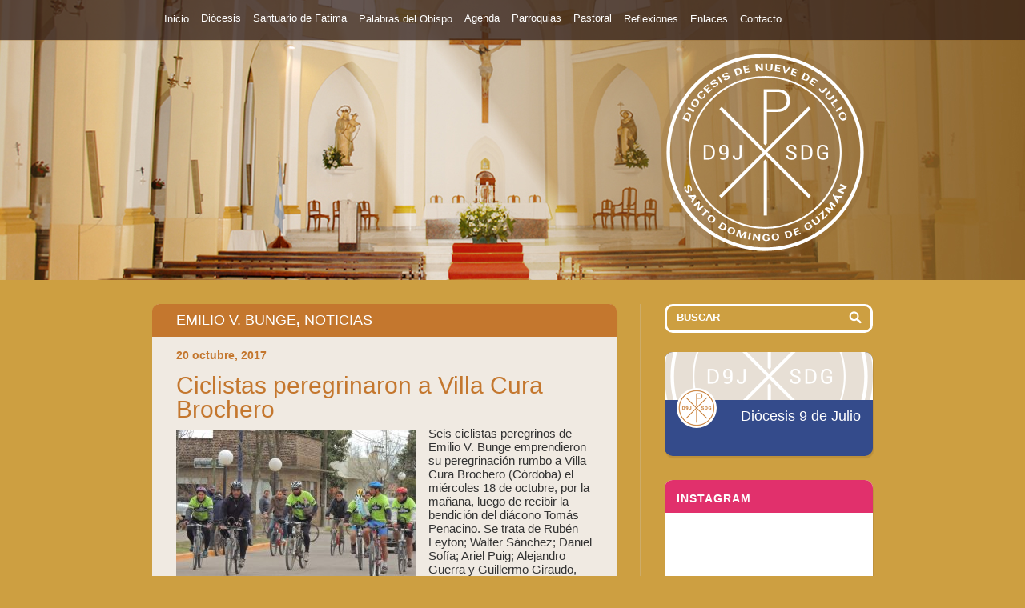

--- FILE ---
content_type: text/html; charset=UTF-8
request_url: https://diocesis9dejulio.org.ar/noticias/ciclistas-peregrinaron-a-villa-cura-brochero/
body_size: 18237
content:

<!DOCTYPE html PUBLIC "-//W3C//DTD XHTML 1.0 Transitional//EN" "http://www.w3.org/TR/xhtml1/DTD/xhtml1-transitional.dtd">
<html xmlns="http://www.w3.org/1999/xhtml">
<head>
<meta http-equiv="Content-Type" content="text/html; charset=UTF-8" />
<title>Diócesis 9 de Julio  | Ciclistas peregrinaron a Villa Cura Brochero</title>
<link rel="shortcut icon" href="https://diocesis9dejulio.org.ar/wordpress/wp-content/themes/diocesis/favicon.ico" type="image/x-icon">
<link rel="icon" href="https://diocesis9dejulio.org.ar/wordpress/wp-content/themes/diocesis/favicon.ico" type="image/x-icon">

<link rel="stylesheet" href="https://diocesis9dejulio.org.ar/wordpress/wp-content/themes/diocesis/style.css?1592502630" type="text/css" media="screen, projection" />
<link href='http://fonts.googleapis.com/css?family=Roboto:400,300,700,900' rel='stylesheet' type='text/css'>

<div id="fb-root"></div>
<script>(function(d, s, id) {
  var js, fjs = d.getElementsByTagName(s)[0];
  if (d.getElementById(id)) return;
  js = d.createElement(s); js.id = id;
  js.src = "//connect.facebook.net/es_LA/sdk.js#xfbml=1&version=v2.0";
  fjs.parentNode.insertBefore(js, fjs);
}(document, 'script', 'facebook-jssdk'));</script>

<script type="text/javascript" src="https://ajax.googleapis.com/ajax/libs/jquery/1.5.2/jquery.min.js"></script>

<meta name='robots' content='max-image-preview:large' />
	<style>img:is([sizes="auto" i], [sizes^="auto," i]) { contain-intrinsic-size: 3000px 1500px }</style>
	<link rel='dns-prefetch' href='//stats.wp.com' />
<script type="text/javascript">
/* <![CDATA[ */
window._wpemojiSettings = {"baseUrl":"https:\/\/s.w.org\/images\/core\/emoji\/15.0.3\/72x72\/","ext":".png","svgUrl":"https:\/\/s.w.org\/images\/core\/emoji\/15.0.3\/svg\/","svgExt":".svg","source":{"concatemoji":"https:\/\/diocesis9dejulio.org.ar\/wordpress\/wp-includes\/js\/wp-emoji-release.min.js?ver=6.7.4"}};
/*! This file is auto-generated */
!function(i,n){var o,s,e;function c(e){try{var t={supportTests:e,timestamp:(new Date).valueOf()};sessionStorage.setItem(o,JSON.stringify(t))}catch(e){}}function p(e,t,n){e.clearRect(0,0,e.canvas.width,e.canvas.height),e.fillText(t,0,0);var t=new Uint32Array(e.getImageData(0,0,e.canvas.width,e.canvas.height).data),r=(e.clearRect(0,0,e.canvas.width,e.canvas.height),e.fillText(n,0,0),new Uint32Array(e.getImageData(0,0,e.canvas.width,e.canvas.height).data));return t.every(function(e,t){return e===r[t]})}function u(e,t,n){switch(t){case"flag":return n(e,"\ud83c\udff3\ufe0f\u200d\u26a7\ufe0f","\ud83c\udff3\ufe0f\u200b\u26a7\ufe0f")?!1:!n(e,"\ud83c\uddfa\ud83c\uddf3","\ud83c\uddfa\u200b\ud83c\uddf3")&&!n(e,"\ud83c\udff4\udb40\udc67\udb40\udc62\udb40\udc65\udb40\udc6e\udb40\udc67\udb40\udc7f","\ud83c\udff4\u200b\udb40\udc67\u200b\udb40\udc62\u200b\udb40\udc65\u200b\udb40\udc6e\u200b\udb40\udc67\u200b\udb40\udc7f");case"emoji":return!n(e,"\ud83d\udc26\u200d\u2b1b","\ud83d\udc26\u200b\u2b1b")}return!1}function f(e,t,n){var r="undefined"!=typeof WorkerGlobalScope&&self instanceof WorkerGlobalScope?new OffscreenCanvas(300,150):i.createElement("canvas"),a=r.getContext("2d",{willReadFrequently:!0}),o=(a.textBaseline="top",a.font="600 32px Arial",{});return e.forEach(function(e){o[e]=t(a,e,n)}),o}function t(e){var t=i.createElement("script");t.src=e,t.defer=!0,i.head.appendChild(t)}"undefined"!=typeof Promise&&(o="wpEmojiSettingsSupports",s=["flag","emoji"],n.supports={everything:!0,everythingExceptFlag:!0},e=new Promise(function(e){i.addEventListener("DOMContentLoaded",e,{once:!0})}),new Promise(function(t){var n=function(){try{var e=JSON.parse(sessionStorage.getItem(o));if("object"==typeof e&&"number"==typeof e.timestamp&&(new Date).valueOf()<e.timestamp+604800&&"object"==typeof e.supportTests)return e.supportTests}catch(e){}return null}();if(!n){if("undefined"!=typeof Worker&&"undefined"!=typeof OffscreenCanvas&&"undefined"!=typeof URL&&URL.createObjectURL&&"undefined"!=typeof Blob)try{var e="postMessage("+f.toString()+"("+[JSON.stringify(s),u.toString(),p.toString()].join(",")+"));",r=new Blob([e],{type:"text/javascript"}),a=new Worker(URL.createObjectURL(r),{name:"wpTestEmojiSupports"});return void(a.onmessage=function(e){c(n=e.data),a.terminate(),t(n)})}catch(e){}c(n=f(s,u,p))}t(n)}).then(function(e){for(var t in e)n.supports[t]=e[t],n.supports.everything=n.supports.everything&&n.supports[t],"flag"!==t&&(n.supports.everythingExceptFlag=n.supports.everythingExceptFlag&&n.supports[t]);n.supports.everythingExceptFlag=n.supports.everythingExceptFlag&&!n.supports.flag,n.DOMReady=!1,n.readyCallback=function(){n.DOMReady=!0}}).then(function(){return e}).then(function(){var e;n.supports.everything||(n.readyCallback(),(e=n.source||{}).concatemoji?t(e.concatemoji):e.wpemoji&&e.twemoji&&(t(e.twemoji),t(e.wpemoji)))}))}((window,document),window._wpemojiSettings);
/* ]]> */
</script>
<link rel='stylesheet' id='sbi_styles-css' href='https://diocesis9dejulio.org.ar/wordpress/wp-content/plugins/instagram-feed/css/sbi-styles.min.css?ver=6.10.0' type='text/css' media='all' />
<style id='wp-emoji-styles-inline-css' type='text/css'>

	img.wp-smiley, img.emoji {
		display: inline !important;
		border: none !important;
		box-shadow: none !important;
		height: 1em !important;
		width: 1em !important;
		margin: 0 0.07em !important;
		vertical-align: -0.1em !important;
		background: none !important;
		padding: 0 !important;
	}
</style>
<link rel='stylesheet' id='wp-block-library-css' href='https://diocesis9dejulio.org.ar/wordpress/wp-includes/css/dist/block-library/style.min.css?ver=6.7.4' type='text/css' media='all' />
<link rel='stylesheet' id='mediaelement-css' href='https://diocesis9dejulio.org.ar/wordpress/wp-includes/js/mediaelement/mediaelementplayer-legacy.min.css?ver=4.2.17' type='text/css' media='all' />
<link rel='stylesheet' id='wp-mediaelement-css' href='https://diocesis9dejulio.org.ar/wordpress/wp-includes/js/mediaelement/wp-mediaelement.min.css?ver=6.7.4' type='text/css' media='all' />
<style id='jetpack-sharing-buttons-style-inline-css' type='text/css'>
.jetpack-sharing-buttons__services-list{display:flex;flex-direction:row;flex-wrap:wrap;gap:0;list-style-type:none;margin:5px;padding:0}.jetpack-sharing-buttons__services-list.has-small-icon-size{font-size:12px}.jetpack-sharing-buttons__services-list.has-normal-icon-size{font-size:16px}.jetpack-sharing-buttons__services-list.has-large-icon-size{font-size:24px}.jetpack-sharing-buttons__services-list.has-huge-icon-size{font-size:36px}@media print{.jetpack-sharing-buttons__services-list{display:none!important}}.editor-styles-wrapper .wp-block-jetpack-sharing-buttons{gap:0;padding-inline-start:0}ul.jetpack-sharing-buttons__services-list.has-background{padding:1.25em 2.375em}
</style>
<style id='classic-theme-styles-inline-css' type='text/css'>
/*! This file is auto-generated */
.wp-block-button__link{color:#fff;background-color:#32373c;border-radius:9999px;box-shadow:none;text-decoration:none;padding:calc(.667em + 2px) calc(1.333em + 2px);font-size:1.125em}.wp-block-file__button{background:#32373c;color:#fff;text-decoration:none}
</style>
<style id='global-styles-inline-css' type='text/css'>
:root{--wp--preset--aspect-ratio--square: 1;--wp--preset--aspect-ratio--4-3: 4/3;--wp--preset--aspect-ratio--3-4: 3/4;--wp--preset--aspect-ratio--3-2: 3/2;--wp--preset--aspect-ratio--2-3: 2/3;--wp--preset--aspect-ratio--16-9: 16/9;--wp--preset--aspect-ratio--9-16: 9/16;--wp--preset--color--black: #000000;--wp--preset--color--cyan-bluish-gray: #abb8c3;--wp--preset--color--white: #ffffff;--wp--preset--color--pale-pink: #f78da7;--wp--preset--color--vivid-red: #cf2e2e;--wp--preset--color--luminous-vivid-orange: #ff6900;--wp--preset--color--luminous-vivid-amber: #fcb900;--wp--preset--color--light-green-cyan: #7bdcb5;--wp--preset--color--vivid-green-cyan: #00d084;--wp--preset--color--pale-cyan-blue: #8ed1fc;--wp--preset--color--vivid-cyan-blue: #0693e3;--wp--preset--color--vivid-purple: #9b51e0;--wp--preset--gradient--vivid-cyan-blue-to-vivid-purple: linear-gradient(135deg,rgba(6,147,227,1) 0%,rgb(155,81,224) 100%);--wp--preset--gradient--light-green-cyan-to-vivid-green-cyan: linear-gradient(135deg,rgb(122,220,180) 0%,rgb(0,208,130) 100%);--wp--preset--gradient--luminous-vivid-amber-to-luminous-vivid-orange: linear-gradient(135deg,rgba(252,185,0,1) 0%,rgba(255,105,0,1) 100%);--wp--preset--gradient--luminous-vivid-orange-to-vivid-red: linear-gradient(135deg,rgba(255,105,0,1) 0%,rgb(207,46,46) 100%);--wp--preset--gradient--very-light-gray-to-cyan-bluish-gray: linear-gradient(135deg,rgb(238,238,238) 0%,rgb(169,184,195) 100%);--wp--preset--gradient--cool-to-warm-spectrum: linear-gradient(135deg,rgb(74,234,220) 0%,rgb(151,120,209) 20%,rgb(207,42,186) 40%,rgb(238,44,130) 60%,rgb(251,105,98) 80%,rgb(254,248,76) 100%);--wp--preset--gradient--blush-light-purple: linear-gradient(135deg,rgb(255,206,236) 0%,rgb(152,150,240) 100%);--wp--preset--gradient--blush-bordeaux: linear-gradient(135deg,rgb(254,205,165) 0%,rgb(254,45,45) 50%,rgb(107,0,62) 100%);--wp--preset--gradient--luminous-dusk: linear-gradient(135deg,rgb(255,203,112) 0%,rgb(199,81,192) 50%,rgb(65,88,208) 100%);--wp--preset--gradient--pale-ocean: linear-gradient(135deg,rgb(255,245,203) 0%,rgb(182,227,212) 50%,rgb(51,167,181) 100%);--wp--preset--gradient--electric-grass: linear-gradient(135deg,rgb(202,248,128) 0%,rgb(113,206,126) 100%);--wp--preset--gradient--midnight: linear-gradient(135deg,rgb(2,3,129) 0%,rgb(40,116,252) 100%);--wp--preset--font-size--small: 13px;--wp--preset--font-size--medium: 20px;--wp--preset--font-size--large: 36px;--wp--preset--font-size--x-large: 42px;--wp--preset--spacing--20: 0.44rem;--wp--preset--spacing--30: 0.67rem;--wp--preset--spacing--40: 1rem;--wp--preset--spacing--50: 1.5rem;--wp--preset--spacing--60: 2.25rem;--wp--preset--spacing--70: 3.38rem;--wp--preset--spacing--80: 5.06rem;--wp--preset--shadow--natural: 6px 6px 9px rgba(0, 0, 0, 0.2);--wp--preset--shadow--deep: 12px 12px 50px rgba(0, 0, 0, 0.4);--wp--preset--shadow--sharp: 6px 6px 0px rgba(0, 0, 0, 0.2);--wp--preset--shadow--outlined: 6px 6px 0px -3px rgba(255, 255, 255, 1), 6px 6px rgba(0, 0, 0, 1);--wp--preset--shadow--crisp: 6px 6px 0px rgba(0, 0, 0, 1);}:where(.is-layout-flex){gap: 0.5em;}:where(.is-layout-grid){gap: 0.5em;}body .is-layout-flex{display: flex;}.is-layout-flex{flex-wrap: wrap;align-items: center;}.is-layout-flex > :is(*, div){margin: 0;}body .is-layout-grid{display: grid;}.is-layout-grid > :is(*, div){margin: 0;}:where(.wp-block-columns.is-layout-flex){gap: 2em;}:where(.wp-block-columns.is-layout-grid){gap: 2em;}:where(.wp-block-post-template.is-layout-flex){gap: 1.25em;}:where(.wp-block-post-template.is-layout-grid){gap: 1.25em;}.has-black-color{color: var(--wp--preset--color--black) !important;}.has-cyan-bluish-gray-color{color: var(--wp--preset--color--cyan-bluish-gray) !important;}.has-white-color{color: var(--wp--preset--color--white) !important;}.has-pale-pink-color{color: var(--wp--preset--color--pale-pink) !important;}.has-vivid-red-color{color: var(--wp--preset--color--vivid-red) !important;}.has-luminous-vivid-orange-color{color: var(--wp--preset--color--luminous-vivid-orange) !important;}.has-luminous-vivid-amber-color{color: var(--wp--preset--color--luminous-vivid-amber) !important;}.has-light-green-cyan-color{color: var(--wp--preset--color--light-green-cyan) !important;}.has-vivid-green-cyan-color{color: var(--wp--preset--color--vivid-green-cyan) !important;}.has-pale-cyan-blue-color{color: var(--wp--preset--color--pale-cyan-blue) !important;}.has-vivid-cyan-blue-color{color: var(--wp--preset--color--vivid-cyan-blue) !important;}.has-vivid-purple-color{color: var(--wp--preset--color--vivid-purple) !important;}.has-black-background-color{background-color: var(--wp--preset--color--black) !important;}.has-cyan-bluish-gray-background-color{background-color: var(--wp--preset--color--cyan-bluish-gray) !important;}.has-white-background-color{background-color: var(--wp--preset--color--white) !important;}.has-pale-pink-background-color{background-color: var(--wp--preset--color--pale-pink) !important;}.has-vivid-red-background-color{background-color: var(--wp--preset--color--vivid-red) !important;}.has-luminous-vivid-orange-background-color{background-color: var(--wp--preset--color--luminous-vivid-orange) !important;}.has-luminous-vivid-amber-background-color{background-color: var(--wp--preset--color--luminous-vivid-amber) !important;}.has-light-green-cyan-background-color{background-color: var(--wp--preset--color--light-green-cyan) !important;}.has-vivid-green-cyan-background-color{background-color: var(--wp--preset--color--vivid-green-cyan) !important;}.has-pale-cyan-blue-background-color{background-color: var(--wp--preset--color--pale-cyan-blue) !important;}.has-vivid-cyan-blue-background-color{background-color: var(--wp--preset--color--vivid-cyan-blue) !important;}.has-vivid-purple-background-color{background-color: var(--wp--preset--color--vivid-purple) !important;}.has-black-border-color{border-color: var(--wp--preset--color--black) !important;}.has-cyan-bluish-gray-border-color{border-color: var(--wp--preset--color--cyan-bluish-gray) !important;}.has-white-border-color{border-color: var(--wp--preset--color--white) !important;}.has-pale-pink-border-color{border-color: var(--wp--preset--color--pale-pink) !important;}.has-vivid-red-border-color{border-color: var(--wp--preset--color--vivid-red) !important;}.has-luminous-vivid-orange-border-color{border-color: var(--wp--preset--color--luminous-vivid-orange) !important;}.has-luminous-vivid-amber-border-color{border-color: var(--wp--preset--color--luminous-vivid-amber) !important;}.has-light-green-cyan-border-color{border-color: var(--wp--preset--color--light-green-cyan) !important;}.has-vivid-green-cyan-border-color{border-color: var(--wp--preset--color--vivid-green-cyan) !important;}.has-pale-cyan-blue-border-color{border-color: var(--wp--preset--color--pale-cyan-blue) !important;}.has-vivid-cyan-blue-border-color{border-color: var(--wp--preset--color--vivid-cyan-blue) !important;}.has-vivid-purple-border-color{border-color: var(--wp--preset--color--vivid-purple) !important;}.has-vivid-cyan-blue-to-vivid-purple-gradient-background{background: var(--wp--preset--gradient--vivid-cyan-blue-to-vivid-purple) !important;}.has-light-green-cyan-to-vivid-green-cyan-gradient-background{background: var(--wp--preset--gradient--light-green-cyan-to-vivid-green-cyan) !important;}.has-luminous-vivid-amber-to-luminous-vivid-orange-gradient-background{background: var(--wp--preset--gradient--luminous-vivid-amber-to-luminous-vivid-orange) !important;}.has-luminous-vivid-orange-to-vivid-red-gradient-background{background: var(--wp--preset--gradient--luminous-vivid-orange-to-vivid-red) !important;}.has-very-light-gray-to-cyan-bluish-gray-gradient-background{background: var(--wp--preset--gradient--very-light-gray-to-cyan-bluish-gray) !important;}.has-cool-to-warm-spectrum-gradient-background{background: var(--wp--preset--gradient--cool-to-warm-spectrum) !important;}.has-blush-light-purple-gradient-background{background: var(--wp--preset--gradient--blush-light-purple) !important;}.has-blush-bordeaux-gradient-background{background: var(--wp--preset--gradient--blush-bordeaux) !important;}.has-luminous-dusk-gradient-background{background: var(--wp--preset--gradient--luminous-dusk) !important;}.has-pale-ocean-gradient-background{background: var(--wp--preset--gradient--pale-ocean) !important;}.has-electric-grass-gradient-background{background: var(--wp--preset--gradient--electric-grass) !important;}.has-midnight-gradient-background{background: var(--wp--preset--gradient--midnight) !important;}.has-small-font-size{font-size: var(--wp--preset--font-size--small) !important;}.has-medium-font-size{font-size: var(--wp--preset--font-size--medium) !important;}.has-large-font-size{font-size: var(--wp--preset--font-size--large) !important;}.has-x-large-font-size{font-size: var(--wp--preset--font-size--x-large) !important;}
:where(.wp-block-post-template.is-layout-flex){gap: 1.25em;}:where(.wp-block-post-template.is-layout-grid){gap: 1.25em;}
:where(.wp-block-columns.is-layout-flex){gap: 2em;}:where(.wp-block-columns.is-layout-grid){gap: 2em;}
:root :where(.wp-block-pullquote){font-size: 1.5em;line-height: 1.6;}
</style>
<link rel='stylesheet' id='contact-form-7-css' href='https://diocesis9dejulio.org.ar/wordpress/wp-content/plugins/contact-form-7/includes/css/styles.css?ver=6.1.4' type='text/css' media='all' />
<link rel='stylesheet' id='events-manager-css' href='https://diocesis9dejulio.org.ar/wordpress/wp-content/plugins/events-manager/includes/css/events-manager.min.css?ver=7.2.2.1' type='text/css' media='all' />
<style id='events-manager-inline-css' type='text/css'>
body .em { --font-family : inherit; --font-weight : inherit; --font-size : 1em; --line-height : inherit; }
</style>
<link rel='stylesheet' id='page-list-style-css' href='https://diocesis9dejulio.org.ar/wordpress/wp-content/plugins/page-list/css/page-list.css?ver=5.9' type='text/css' media='all' />
<link rel='stylesheet' id='wp-pagenavi-css' href='https://diocesis9dejulio.org.ar/wordpress/wp-content/plugins/wp-pagenavi/pagenavi-css.css?ver=2.70' type='text/css' media='all' />
<script type="text/javascript" src="https://diocesis9dejulio.org.ar/wordpress/wp-includes/js/jquery/jquery.min.js?ver=3.7.1" id="jquery-core-js"></script>
<script type="text/javascript" src="https://diocesis9dejulio.org.ar/wordpress/wp-includes/js/jquery/jquery-migrate.min.js?ver=3.4.1" id="jquery-migrate-js"></script>
<script type="text/javascript" src="https://diocesis9dejulio.org.ar/wordpress/wp-content/plugins/dropdown-menu-widget/scripts/include.js?ver=6.7.4" id="dropdown-ie-support-js"></script>
<script type="text/javascript" id="sbi_scripts-js-extra">
/* <![CDATA[ */
var sb_instagram_js_options = {"font_method":"svg","resized_url":"https:\/\/diocesis9dejulio.org.ar\/wordpress\/wp-content\/uploads\/sb-instagram-feed-images\/","placeholder":"https:\/\/diocesis9dejulio.org.ar\/wordpress\/wp-content\/plugins\/instagram-feed\/img\/placeholder.png","ajax_url":"https:\/\/diocesis9dejulio.org.ar\/wordpress\/wp-admin\/admin-ajax.php"};
/* ]]> */
</script>
<script type="text/javascript" src="https://diocesis9dejulio.org.ar/wordpress/wp-content/plugins/instagram-feed/js/sbi-scripts.min.js?ver=6.10.0" id="sbi_scripts-js"></script>
<script type="text/javascript" src="https://diocesis9dejulio.org.ar/wordpress/wp-includes/js/jquery/ui/core.min.js?ver=1.13.3" id="jquery-ui-core-js"></script>
<script type="text/javascript" src="https://diocesis9dejulio.org.ar/wordpress/wp-includes/js/jquery/ui/mouse.min.js?ver=1.13.3" id="jquery-ui-mouse-js"></script>
<script type="text/javascript" src="https://diocesis9dejulio.org.ar/wordpress/wp-includes/js/jquery/ui/sortable.min.js?ver=1.13.3" id="jquery-ui-sortable-js"></script>
<script type="text/javascript" src="https://diocesis9dejulio.org.ar/wordpress/wp-includes/js/jquery/ui/datepicker.min.js?ver=1.13.3" id="jquery-ui-datepicker-js"></script>
<script type="text/javascript" id="jquery-ui-datepicker-js-after">
/* <![CDATA[ */
jQuery(function(jQuery){jQuery.datepicker.setDefaults({"closeText":"Cerrar","currentText":"Hoy","monthNames":["enero","febrero","marzo","abril","mayo","junio","julio","agosto","septiembre","octubre","noviembre","diciembre"],"monthNamesShort":["Ene","Feb","Mar","Abr","May","Jun","Jul","Ago","Sep","Oct","Nov","Dic"],"nextText":"Siguiente","prevText":"Anterior","dayNames":["domingo","lunes","martes","mi\u00e9rcoles","jueves","viernes","s\u00e1bado"],"dayNamesShort":["Dom","Lun","Mar","Mi\u00e9","Jue","Vie","S\u00e1b"],"dayNamesMin":["D","L","M","X","J","V","S"],"dateFormat":"d MM, yy","firstDay":1,"isRTL":false});});
/* ]]> */
</script>
<script type="text/javascript" src="https://diocesis9dejulio.org.ar/wordpress/wp-includes/js/jquery/ui/resizable.min.js?ver=1.13.3" id="jquery-ui-resizable-js"></script>
<script type="text/javascript" src="https://diocesis9dejulio.org.ar/wordpress/wp-includes/js/jquery/ui/draggable.min.js?ver=1.13.3" id="jquery-ui-draggable-js"></script>
<script type="text/javascript" src="https://diocesis9dejulio.org.ar/wordpress/wp-includes/js/jquery/ui/controlgroup.min.js?ver=1.13.3" id="jquery-ui-controlgroup-js"></script>
<script type="text/javascript" src="https://diocesis9dejulio.org.ar/wordpress/wp-includes/js/jquery/ui/checkboxradio.min.js?ver=1.13.3" id="jquery-ui-checkboxradio-js"></script>
<script type="text/javascript" src="https://diocesis9dejulio.org.ar/wordpress/wp-includes/js/jquery/ui/button.min.js?ver=1.13.3" id="jquery-ui-button-js"></script>
<script type="text/javascript" src="https://diocesis9dejulio.org.ar/wordpress/wp-includes/js/jquery/ui/dialog.min.js?ver=1.13.3" id="jquery-ui-dialog-js"></script>
<script type="text/javascript" id="events-manager-js-extra">
/* <![CDATA[ */
var EM = {"ajaxurl":"https:\/\/diocesis9dejulio.org.ar\/wordpress\/wp-admin\/admin-ajax.php","locationajaxurl":"https:\/\/diocesis9dejulio.org.ar\/wordpress\/wp-admin\/admin-ajax.php?action=locations_search","firstDay":"1","locale":"es","dateFormat":"yy-mm-dd","ui_css":"https:\/\/diocesis9dejulio.org.ar\/wordpress\/wp-content\/plugins\/events-manager\/includes\/css\/jquery-ui\/build.min.css","show24hours":"1","is_ssl":"1","autocomplete_limit":"10","calendar":{"breakpoints":{"small":560,"medium":908,"large":false}},"phone":"","datepicker":{"format":"d\/m\/Y","locale":"es"},"search":{"breakpoints":{"small":650,"medium":850,"full":false}},"url":"https:\/\/diocesis9dejulio.org.ar\/wordpress\/wp-content\/plugins\/events-manager","assets":{"input.em-uploader":{"js":{"em-uploader":{"url":"https:\/\/diocesis9dejulio.org.ar\/wordpress\/wp-content\/plugins\/events-manager\/includes\/js\/em-uploader.js?v=7.2.2.1","event":"em_uploader_ready"}}},".em-event-editor":{"js":{"event-editor":{"url":"https:\/\/diocesis9dejulio.org.ar\/wordpress\/wp-content\/plugins\/events-manager\/includes\/js\/events-manager-event-editor.js?v=7.2.2.1","event":"em_event_editor_ready"}},"css":{"event-editor":"https:\/\/diocesis9dejulio.org.ar\/wordpress\/wp-content\/plugins\/events-manager\/includes\/css\/events-manager-event-editor.min.css?v=7.2.2.1"}},".em-recurrence-sets, .em-timezone":{"js":{"luxon":{"url":"luxon\/luxon.js?v=7.2.2.1","event":"em_luxon_ready"}}},".em-booking-form, #em-booking-form, .em-booking-recurring, .em-event-booking-form":{"js":{"em-bookings":{"url":"https:\/\/diocesis9dejulio.org.ar\/wordpress\/wp-content\/plugins\/events-manager\/includes\/js\/bookingsform.js?v=7.2.2.1","event":"em_booking_form_js_loaded"}}},"#em-opt-archetypes":{"js":{"archetypes":"https:\/\/diocesis9dejulio.org.ar\/wordpress\/wp-content\/plugins\/events-manager\/includes\/js\/admin-archetype-editor.js?v=7.2.2.1","archetypes_ms":"https:\/\/diocesis9dejulio.org.ar\/wordpress\/wp-content\/plugins\/events-manager\/includes\/js\/admin-archetypes.js?v=7.2.2.1","qs":"qs\/qs.js?v=7.2.2.1"}}},"cached":"","txt_search":"Buscar","txt_searching":"Buscando...","txt_loading":"Cargando..."};
/* ]]> */
</script>
<script type="text/javascript" src="https://diocesis9dejulio.org.ar/wordpress/wp-content/plugins/events-manager/includes/js/events-manager.js?ver=7.2.2.1" id="events-manager-js"></script>
<script type="text/javascript" src="https://diocesis9dejulio.org.ar/wordpress/wp-content/plugins/events-manager/includes/external/flatpickr/l10n/es.js?ver=7.2.2.1" id="em-flatpickr-localization-js"></script>
<link rel="https://api.w.org/" href="https://diocesis9dejulio.org.ar/wp-json/" /><link rel="alternate" title="JSON" type="application/json" href="https://diocesis9dejulio.org.ar/wp-json/wp/v2/posts/3496" /><link rel="EditURI" type="application/rsd+xml" title="RSD" href="https://diocesis9dejulio.org.ar/wordpress/xmlrpc.php?rsd" />
<meta name="generator" content="WordPress 6.7.4" />
<link rel="canonical" href="https://diocesis9dejulio.org.ar/noticias/ciclistas-peregrinaron-a-villa-cura-brochero/" />
<link rel='shortlink' href='https://diocesis9dejulio.org.ar/?p=3496' />
<link rel="alternate" title="oEmbed (JSON)" type="application/json+oembed" href="https://diocesis9dejulio.org.ar/wp-json/oembed/1.0/embed?url=https%3A%2F%2Fdiocesis9dejulio.org.ar%2Fnoticias%2Fciclistas-peregrinaron-a-villa-cura-brochero%2F" />
<link rel="alternate" title="oEmbed (XML)" type="text/xml+oembed" href="https://diocesis9dejulio.org.ar/wp-json/oembed/1.0/embed?url=https%3A%2F%2Fdiocesis9dejulio.org.ar%2Fnoticias%2Fciclistas-peregrinaron-a-villa-cura-brochero%2F&#038;format=xml" />
	<style>img#wpstats{display:none}</style>
		<style data-context="foundation-flickity-css">/*! Flickity v2.0.2
http://flickity.metafizzy.co
---------------------------------------------- */.flickity-enabled{position:relative}.flickity-enabled:focus{outline:0}.flickity-viewport{overflow:hidden;position:relative;height:100%}.flickity-slider{position:absolute;width:100%;height:100%}.flickity-enabled.is-draggable{-webkit-tap-highlight-color:transparent;tap-highlight-color:transparent;-webkit-user-select:none;-moz-user-select:none;-ms-user-select:none;user-select:none}.flickity-enabled.is-draggable .flickity-viewport{cursor:move;cursor:-webkit-grab;cursor:grab}.flickity-enabled.is-draggable .flickity-viewport.is-pointer-down{cursor:-webkit-grabbing;cursor:grabbing}.flickity-prev-next-button{position:absolute;top:50%;width:44px;height:44px;border:none;border-radius:50%;background:#fff;background:hsla(0,0%,100%,.75);cursor:pointer;-webkit-transform:translateY(-50%);transform:translateY(-50%)}.flickity-prev-next-button:hover{background:#fff}.flickity-prev-next-button:focus{outline:0;box-shadow:0 0 0 5px #09f}.flickity-prev-next-button:active{opacity:.6}.flickity-prev-next-button.previous{left:10px}.flickity-prev-next-button.next{right:10px}.flickity-rtl .flickity-prev-next-button.previous{left:auto;right:10px}.flickity-rtl .flickity-prev-next-button.next{right:auto;left:10px}.flickity-prev-next-button:disabled{opacity:.3;cursor:auto}.flickity-prev-next-button svg{position:absolute;left:20%;top:20%;width:60%;height:60%}.flickity-prev-next-button .arrow{fill:#333}.flickity-page-dots{position:absolute;width:100%;bottom:-25px;padding:0;margin:0;list-style:none;text-align:center;line-height:1}.flickity-rtl .flickity-page-dots{direction:rtl}.flickity-page-dots .dot{display:inline-block;width:10px;height:10px;margin:0 8px;background:#333;border-radius:50%;opacity:.25;cursor:pointer}.flickity-page-dots .dot.is-selected{opacity:1}</style><style data-context="foundation-slideout-css">.slideout-menu{position:fixed;left:0;top:0;bottom:0;right:auto;z-index:0;width:256px;overflow-y:auto;-webkit-overflow-scrolling:touch;display:none}.slideout-menu.pushit-right{left:auto;right:0}.slideout-panel{position:relative;z-index:1;will-change:transform}.slideout-open,.slideout-open .slideout-panel,.slideout-open body{overflow:hidden}.slideout-open .slideout-menu{display:block}.pushit{display:none}</style>

<!-- Dropdown Menu Widget Styles by shailan (https://metinsaylan.com) v1.9.7 on wp6.7.4 -->
<link rel="stylesheet" href="https://diocesis9dejulio.org.ar/wordpress/wp-content/plugins/dropdown-menu-widget/css/shailan-dropdown.min.css" type="text/css" />
<style type="text/css" media="all">
	ul.dropdown { white-space: nowrap; }
	/** Show submenus */
	ul.dropdown li:hover > ul, ul.dropdown li.hover ul{ display: block; }

	/** Show current submenu */
	ul.dropdown li.hover ul, ul.dropdown ul li.hover ul, ul.dropdown ul ul li.hover ul, ul.dropdown ul ul ul li.hover ul, ul.dropdown ul ul ul ul li.hover ul , ul.dropdown li:hover ul, ul.dropdown ul li:hover ul, ul.dropdown ul ul li:hover ul, ul.dropdown ul ul ul li:hover ul, ul.dropdown ul ul ul ul li:hover ul { display: block; }

			
</style>
<!-- /Dropdown Menu Widget Styles -->

 <link rel="icon" href="https://diocesis9dejulio.org.ar/wordpress/wp-content/uploads/2014/11/Favicon.png" sizes="32x32" />
<link rel="icon" href="https://diocesis9dejulio.org.ar/wordpress/wp-content/uploads/2014/11/Favicon.png" sizes="192x192" />
<link rel="apple-touch-icon" href="https://diocesis9dejulio.org.ar/wordpress/wp-content/uploads/2014/11/Favicon.png" />
<meta name="msapplication-TileImage" content="https://diocesis9dejulio.org.ar/wordpress/wp-content/uploads/2014/11/Favicon.png" />
<style>.ios7.web-app-mode.has-fixed header{ background-color: rgba(255,255,255,.88);}</style></head><body>
<div id="menu">
	<div id="menu-bg"></div>

	<div id="menus">

        <ul id="menu-list">
        	<li><a href="https://diocesis9dejulio.org.ar" title="Ir al inicio">Inicio</a></li>
			
            <!--DIOCESIS-->
			<div class="widget shailan-dropdown-menu-widget">
<div class="shailan-dropdown-menu" >
<div id="shailan-dropdown-wrapper--1" >
	<div align="left" class="dropdown-horizontal-container dm-align-left clearfix"><div class="menu-alignment-wrap">
		<ul id="dropdown--1" class="dropdown dropdown--1 dropdown-horizontal dropdown-align-left"   >
<!-- Menu elements start -->
<li class="page_item page-item-145 page_item_has_children"><a href="https://diocesis9dejulio.org.ar/diocesis/">Diócesis</a>
<ul class='children'>
	<li class="page_item page-item-158"><a href="https://diocesis9dejulio.org.ar/diocesis/informacion-general/">Información general</a></li>
	<li class="page_item page-item-156"><a href="https://diocesis9dejulio.org.ar/diocesis/curia-diocesana/">Curia diocesana</a></li>
	<li class="page_item page-item-186"><a href="https://diocesis9dejulio.org.ar/diocesis/organismos-diocesanos/">Organismos diocesanos</a></li>
	<li class="page_item page-item-2726"><a href="https://diocesis9dejulio.org.ar/diocesis/delegados-diocesanos/">Delegados diocesanos</a></li>
	<li class="page_item page-item-182"><a href="https://diocesis9dejulio.org.ar/diocesis/clero/">Clero</a></li>
	<li class="page_item page-item-184"><a href="https://diocesis9dejulio.org.ar/diocesis/consagrados/">Consagrados</a></li>
	<li class="page_item page-item-2729"><a href="https://diocesis9dejulio.org.ar/diocesis/movimientos/">Movimientos</a></li>
	<li class="page_item page-item-149"><a href="https://diocesis9dejulio.org.ar/diocesis/historia/">Historia</a></li>
</ul>
</li>
<li class="page_item page-item-6291 page_item_has_children"><a href="https://diocesis9dejulio.org.ar/santuario-de-fatima/">Santuario de Fátima</a>
<ul class='children'>
	<li class="page_item page-item-47112"><a href="https://diocesis9dejulio.org.ar/santuario-de-fatima/fatima-en-nueve-de-julio/">Nuestros orígenes</a></li>
	<li class="page_item page-item-47116"><a href="https://diocesis9dejulio.org.ar/santuario-de-fatima/hacia-el-santuario-la-restauracion/">De parroquia a Santuario</a></li>
	<li class="page_item page-item-47114"><a href="https://diocesis9dejulio.org.ar/santuario-de-fatima/el-templo-una-catequesis/">Una visita al Santuario</a></li>
	<li class="page_item page-item-47118"><a href="https://diocesis9dejulio.org.ar/santuario-de-fatima/servicios-pastorales/">Servicios</a></li>
</ul>
</li>

					</ul></div></div></div> 
</div>              </div>

<!-- Dropdown Menu Widget Effects by shailan (https://metinsaylan.com) v1.9.7 on wp6.7.4 -->
<script type="text/javascript">/* <![CDATA[ */
jQuery(document).ready(function($) { 
  $('ul.dropdown li a').removeAttr('title');
		
});
/* ]]> */</script>
<!-- /Dropdown Menu Widget Effects -->

         
			
			<!--PALABRAS DEL OBISPO-->
				<li class="cat-item cat-item-2"><a href="https://diocesis9dejulio.org.ar/palabras-del-obispo/">Palabras del Obispo</a>
</li>
			
            <!--PARROQUIAS-->
			<div class="widget shailan-dropdown-menu-widget">
<div class="shailan-dropdown-menu" >
<div id="shailan-dropdown-wrapper--1" >
	<div align="left" class="dropdown-horizontal-container dm-align-left clearfix"><div class="menu-alignment-wrap">
		<ul id="dropdown--1" class="dropdown dropdown--1 dropdown-horizontal dropdown-align-left"   >
<!-- Menu elements start -->
<li class="page_item page-item-220"><a href="https://diocesis9dejulio.org.ar/agenda/">Agenda</a></li>
<li class="page_item page-item-53 page_item_has_children"><a href="https://diocesis9dejulio.org.ar/parroquias/">Parroquias</a>
<ul class='children'>
	<li class="page_item page-item-55"><a href="https://diocesis9dejulio.org.ar/parroquias/ameghino/">Ameghino</a></li>
	<li class="page_item page-item-57"><a href="https://diocesis9dejulio.org.ar/parroquias/america/">América</a></li>
	<li class="page_item page-item-59"><a href="https://diocesis9dejulio.org.ar/parroquias/baigorrita/">Baigorrita</a></li>
	<li class="page_item page-item-61"><a href="https://diocesis9dejulio.org.ar/parroquias/banderalo/">Banderaló</a></li>
	<li class="page_item page-item-63"><a href="https://diocesis9dejulio.org.ar/parroquias/beruti/">Beruti</a></li>
	<li class="page_item page-item-65"><a href="https://diocesis9dejulio.org.ar/parroquias/bragado/">Bragado</a></li>
	<li class="page_item page-item-69"><a href="https://diocesis9dejulio.org.ar/parroquias/carlos-casares/">Carlos Casares</a></li>
	<li class="page_item page-item-71"><a href="https://diocesis9dejulio.org.ar/parroquias/carlos-tejedor/">Carlos Tejedor</a></li>
	<li class="page_item page-item-3229"><a href="https://diocesis9dejulio.org.ar/parroquias/del-valle/">Del Valle</a></li>
	<li class="page_item page-item-73"><a href="https://diocesis9dejulio.org.ar/parroquias/dudignac/">Dudignac</a></li>
	<li class="page_item page-item-77"><a href="https://diocesis9dejulio.org.ar/parroquias/general-obrien/">Eduardo O&#8217;Brien</a></li>
	<li class="page_item page-item-75"><a href="https://diocesis9dejulio.org.ar/parroquias/emilio-v-bunge/">Emilio V. Bunge</a></li>
	<li class="page_item page-item-79"><a href="https://diocesis9dejulio.org.ar/parroquias/general-pinto/">General Pinto</a></li>
	<li class="page_item page-item-83"><a href="https://diocesis9dejulio.org.ar/parroquias/general-villegas/">General Villegas</a></li>
	<li class="page_item page-item-3240"><a href="https://diocesis9dejulio.org.ar/parroquias/guanaco/">Guanaco</a></li>
	<li class="page_item page-item-85"><a href="https://diocesis9dejulio.org.ar/parroquias/henderson/">Henderson</a></li>
	<li class="page_item page-item-87"><a href="https://diocesis9dejulio.org.ar/parroquias/juan-jose-paso/">Juan José Paso</a></li>
	<li class="page_item page-item-89"><a href="https://diocesis9dejulio.org.ar/parroquias/lincoln/">Lincoln</a></li>
	<li class="page_item page-item-81"><a href="https://diocesis9dejulio.org.ar/parroquias/los-toldos/">Los Toldos</a></li>
	<li class="page_item page-item-91"><a href="https://diocesis9dejulio.org.ar/parroquias/mones-cazon/">Mones Cazón</a></li>
	<li class="page_item page-item-93"><a href="https://diocesis9dejulio.org.ar/parroquias/norberto-de-la-riestra/">Norberto de la Riestra</a></li>
	<li class="page_item page-item-95"><a href="https://diocesis9dejulio.org.ar/parroquias/nueve-de-julio/">Nueve de Julio</a></li>
	<li class="page_item page-item-99"><a href="https://diocesis9dejulio.org.ar/parroquias/pehuajo/">Pehuajó</a></li>
	<li class="page_item page-item-101"><a href="https://diocesis9dejulio.org.ar/parroquias/pellegrini/">Pellegrini</a></li>
	<li class="page_item page-item-103"><a href="https://diocesis9dejulio.org.ar/parroquias/quiroga/">Quiroga</a></li>
	<li class="page_item page-item-105"><a href="https://diocesis9dejulio.org.ar/parroquias/roberts/">Roberts</a></li>
	<li class="page_item page-item-107"><a href="https://diocesis9dejulio.org.ar/parroquias/salliquelo/">Salliqueló</a></li>
	<li class="page_item page-item-109"><a href="https://diocesis9dejulio.org.ar/parroquias/treinta-de-agosto/">Treinta de Agosto</a></li>
	<li class="page_item page-item-111"><a href="https://diocesis9dejulio.org.ar/parroquias/trenque-lauquen/">Trenque Lauquen</a></li>
	<li class="page_item page-item-113"><a href="https://diocesis9dejulio.org.ar/parroquias/tres-algarrobos/">Tres Algarrobos</a></li>
	<li class="page_item page-item-115"><a href="https://diocesis9dejulio.org.ar/parroquias/tres-lomas/">Tres Lomas</a></li>
	<li class="page_item page-item-117"><a href="https://diocesis9dejulio.org.ar/parroquias/veinticinco-de-mayo/">Veinticinco de Mayo</a></li>
</ul>
</li>

					</ul></div></div></div> 
</div>              </div>

<!-- Dropdown Menu Widget Effects by shailan (https://metinsaylan.com) v1.9.7 on wp6.7.4 -->
<script type="text/javascript">/* <![CDATA[ */
jQuery(document).ready(function($) { 
  $('ul.dropdown li a').removeAttr('title');
		
});
/* ]]> */</script>
<!-- /Dropdown Menu Widget Effects -->

         			
			<!--PASTORAL-->
			<div class="widget shailan-dropdown-menu-widget">
<div class="shailan-dropdown-menu" >
<div id="shailan-dropdown-wrapper--1" >
	<div align="left" class="dropdown-horizontal-container dm-align-left clearfix"><div class="menu-alignment-wrap">
		<ul id="dropdown--1" class="dropdown dropdown--1 dropdown-horizontal dropdown-align-left"   >
<!-- Menu elements start -->
	<li class="cat-item cat-item-34"><a href="https://diocesis9dejulio.org.ar/pastoral/">Pastoral</a>
<ul class='children'>
	<li class="cat-item cat-item-36"><a href="https://diocesis9dejulio.org.ar/caritas/">Cáritas</a>
</li>
	<li class="cat-item cat-item-35"><a href="https://diocesis9dejulio.org.ar/catequesis/">Catequesis</a>
</li>
	<li class="cat-item cat-item-42"><a href="https://diocesis9dejulio.org.ar/cursillos/">Cursillos</a>
</li>
	<li class="cat-item cat-item-39"><a href="https://diocesis9dejulio.org.ar/educacion/">Educación</a>
</li>
	<li class="cat-item cat-item-38"><a href="https://diocesis9dejulio.org.ar/jovenes/">Jóvenes</a>
</li>
	<li class="cat-item cat-item-40"><a href="https://diocesis9dejulio.org.ar/salud/">Pastoral de la Salud</a>
</li>
	<li class="cat-item cat-item-41"><a href="https://diocesis9dejulio.org.ar/scout/">Scout</a>
</li>
	<li class="cat-item cat-item-37"><a href="https://diocesis9dejulio.org.ar/vocaciones/">Vocaciones</a>
</li>
</ul>
</li>

					</ul></div></div></div> 
</div>              </div>

<!-- Dropdown Menu Widget Effects by shailan (https://metinsaylan.com) v1.9.7 on wp6.7.4 -->
<script type="text/javascript">/* <![CDATA[ */
jQuery(document).ready(function($) { 
  $('ul.dropdown li a').removeAttr('title');
		
});
/* ]]> */</script>
<!-- /Dropdown Menu Widget Effects -->

                     
			<!--REFLEXIONES-->
				<li class="cat-item cat-item-64"><a href="https://diocesis9dejulio.org.ar/reflexiones/">Reflexiones</a>
</li>

            <!--ENLACES-->
			<li class="page_item page-item-2740"><a href="https://diocesis9dejulio.org.ar/enlaces/">Enlaces</a></li>
			
			<!--CONTACTO-->
			<li class="page_item page-item-2"><a href="https://diocesis9dejulio.org.ar/contacto/">Contacto</a></li>


        </ul>
        	
        
	</div>
</div>

<div id="hero">
	<div class="logo"></div>
</div>

<div id="container">
	<div id="content">
	  <div id="left">
            <div id="news">
			            <h2><a href="https://diocesis9dejulio.org.ar/noticias-bunge/" rel="category tag">Emilio V. Bunge</a>, <a href="https://diocesis9dejulio.org.ar/noticias/" rel="category tag">Noticias</a></h2>
                    <div class="noticia">
				<div id="post_date">
											20 octubre, 2017
											</div>
                        <h1>Ciclistas peregrinaron a Villa Cura Brochero</h1>
                        <div class="fullcontent">
				<p><a href="http://diocesis9dejulio.org.ar/wordpress/wp-content/uploads/2017/10/22528499_1920367908226893_2094824571178942214_n.jpg"><img fetchpriority="high" decoding="async" class="alignleft size-medium wp-image-3497" src="http://diocesis9dejulio.org.ar/wordpress/wp-content/uploads/2017/10/22528499_1920367908226893_2094824571178942214_n-300x225.jpg" alt="" width="300" height="225" srcset="https://diocesis9dejulio.org.ar/wordpress/wp-content/uploads/2017/10/22528499_1920367908226893_2094824571178942214_n-300x225.jpg 300w, https://diocesis9dejulio.org.ar/wordpress/wp-content/uploads/2017/10/22528499_1920367908226893_2094824571178942214_n-768x576.jpg 768w, https://diocesis9dejulio.org.ar/wordpress/wp-content/uploads/2017/10/22528499_1920367908226893_2094824571178942214_n.jpg 960w" sizes="(max-width: 300px) 100vw, 300px" /></a>Seis ciclistas peregrinos de Emilio V. Bunge emprendieron su peregrinación rumbo a Villa Cura Brochero (Córdoba) el miércoles 18 de octubre, por la mañana, luego de recibir la bendición del diácono Tomás Penacino. Se trata de Rubén Leyton; Walter Sánchez; Daniel Sofía; Ariel Puig; Alejandro Guerra y Guillermo Giraudo, quienes estarán asistidos por Daniel Serrano y Daniel Giménez, que conforman el grupo de apoyo.<br />
El  jueves 19, después de la Santa Misa matutina, emprendieron desde la villa cordobesa, el camino de regreso en bicicleta, portando una imagen del Santo Cura Gabriel del Rosario Brochero. Estiman que llegarán el domingo por la tarde  a Santa Regina, comunidad que ya está palpitando la emoción de recibir a los ciclistas y la imagen del santo de traslasierra.</p>
<p>La imagen del Santo Cura Brochero está destinada a Santa Regina, pequeña comunidad de la parroquia San Juan Nepomuceno (de la localidad de Emilio Bunge), de la cual es oriundo Rubén Leyton, uno de los ciclistas peregrinos y una de las localidades más castigadas por las inundaciones que asolaron al distrito de General Villegas.</p>
<p>Los peregrinos en bicicleta vienen realizando esta actividad des 2014. En ese año se realizó el trayecto Bunge- Lujan –Bunge, venerando y trasladando una imagen de Nuestra Señora de Lujan. En 2015, Sumampa(Catamarca) – Bunge,  trayendo una imagen de Nuestra señora de la Consolación de Sumampa;  y, en setiembre de 2016, desde el pueblo de Saladillo (en el sudeste cordobés), transpotando una imagen de Nuestra señora de la Merced.</p>
</div>
                        
                        <div id="share">
                        	<ol>
	<li class="tw"><a href="http://twitter.com/home?status='Ciclistas peregrinaron a Villa Cura Brochero' - Diócesis de 9 de Julio https://diocesis9dejulio.org.ar/?p=3496" title="Compartir en Twitter" target="_blank"></a></li>
	<li class="fb"><a href="http://www.facebook.com/sharer.php?u=https://diocesis9dejulio.org.ar/noticias/ciclistas-peregrinaron-a-villa-cura-brochero/&t=Ciclistas peregrinaron a Villa Cura Brochero" title="Compartir en Facebook"target="blank"></a></li>
</ol>                        </div>
                    </div>

			
        				</div>

		</div>
	<div id="sidebar">
	<div id="search">
		<form class="searchform" method="get" action="https://diocesis9dejulio.org.ar/">
		<fieldset>
			<input name="s" type="text" class="searchinput" onFocus="this.value=''" value="Buscar" size="23" maxlength="40" />
			<input type="submit" value="" class="searchbutton" />
			</fieldset>
		</form>
    </div>
        
	<div id="fb">
		<div class="bg"></div>
		<div class="avatar"></div>
        <div class="name"><a href="https://www.facebook.com/diocesis9j" target="_blank">Diócesis 9 de Julio</a></div>
	  <div class="follow">
      
      	<div class="fb-like" data-href="https://www.facebook.com/diocesis9j" data-layout="button_count" data-action="like" data-show-faces="false" data-share="false" style="overflow: hidden !important;"></div>
      
      </div>
	
    </div>

	<div id="instagram">
		<h3>Instagram </h3>
	
<div id="sb_instagram"  class="sbi sbi_mob_col_1 sbi_tab_col_2 sbi_col_3 sbi_fixed_height" style="padding-bottom: 10px; width: 100%; height: 251px;"	 data-feedid="sbi_diocesis9j#6"  data-res="auto" data-cols="3" data-colsmobile="1" data-colstablet="2" data-num="6" data-nummobile="" data-item-padding="5"	 data-shortcode-atts="{}"  data-postid="3496" data-locatornonce="9afd32fc87" data-imageaspectratio="1:1" data-sbi-flags="favorLocal">
	
	<div id="sbi_images"  style="gap: 10px;">
		<div class="sbi_item sbi_type_carousel sbi_new sbi_transition"
	id="sbi_18017811329632033" data-date="1767008279">
	<div class="sbi_photo_wrap">
		<a class="sbi_photo" href="https://www.instagram.com/p/DS2JEJKEeVx/" target="_blank" rel="noopener nofollow"
			data-full-res="https://scontent-dfw5-1.cdninstagram.com/v/t51.82787-15/607897522_18502967092076367_3601991031096157090_n.webp?stp=dst-jpg_e35_tt6&#038;_nc_cat=107&#038;ccb=7-5&#038;_nc_sid=18de74&#038;efg=eyJlZmdfdGFnIjoiQ0FST1VTRUxfSVRFTS5iZXN0X2ltYWdlX3VybGdlbi5DMyJ9&#038;_nc_eui2=AeF6LbJsmuTvFEK-AwsBXY0z7iz3KGOrdEjuLPcoY6t0SF1Nir3jOowUUcklJKmzRLc&#038;_nc_ohc=E7NdaULbfsIQ7kNvwEWxalH&#038;_nc_oc=AdkcEZ2z9QrxxkpdMkcO_jqX7GKZGwRAPmPL5pqddl_YPFAmuNQM_IuY5_NfYPzi90g&#038;_nc_zt=23&#038;_nc_ht=scontent-dfw5-1.cdninstagram.com&#038;edm=AM6HXa8EAAAA&#038;_nc_gid=MsI39F7aDijfMVkeS3jdbw&#038;oh=00_Afq3yRghmErREcqGwkeS1wy1bYBiZOC6LUcY6xts48-PeA&#038;oe=6976BEB0"
			data-img-src-set="{&quot;d&quot;:&quot;https:\/\/scontent-dfw5-1.cdninstagram.com\/v\/t51.82787-15\/607897522_18502967092076367_3601991031096157090_n.webp?stp=dst-jpg_e35_tt6&amp;_nc_cat=107&amp;ccb=7-5&amp;_nc_sid=18de74&amp;efg=eyJlZmdfdGFnIjoiQ0FST1VTRUxfSVRFTS5iZXN0X2ltYWdlX3VybGdlbi5DMyJ9&amp;_nc_eui2=AeF6LbJsmuTvFEK-AwsBXY0z7iz3KGOrdEjuLPcoY6t0SF1Nir3jOowUUcklJKmzRLc&amp;_nc_ohc=E7NdaULbfsIQ7kNvwEWxalH&amp;_nc_oc=AdkcEZ2z9QrxxkpdMkcO_jqX7GKZGwRAPmPL5pqddl_YPFAmuNQM_IuY5_NfYPzi90g&amp;_nc_zt=23&amp;_nc_ht=scontent-dfw5-1.cdninstagram.com&amp;edm=AM6HXa8EAAAA&amp;_nc_gid=MsI39F7aDijfMVkeS3jdbw&amp;oh=00_Afq3yRghmErREcqGwkeS1wy1bYBiZOC6LUcY6xts48-PeA&amp;oe=6976BEB0&quot;,&quot;150&quot;:&quot;https:\/\/scontent-dfw5-1.cdninstagram.com\/v\/t51.82787-15\/607897522_18502967092076367_3601991031096157090_n.webp?stp=dst-jpg_e35_tt6&amp;_nc_cat=107&amp;ccb=7-5&amp;_nc_sid=18de74&amp;efg=eyJlZmdfdGFnIjoiQ0FST1VTRUxfSVRFTS5iZXN0X2ltYWdlX3VybGdlbi5DMyJ9&amp;_nc_eui2=AeF6LbJsmuTvFEK-AwsBXY0z7iz3KGOrdEjuLPcoY6t0SF1Nir3jOowUUcklJKmzRLc&amp;_nc_ohc=E7NdaULbfsIQ7kNvwEWxalH&amp;_nc_oc=AdkcEZ2z9QrxxkpdMkcO_jqX7GKZGwRAPmPL5pqddl_YPFAmuNQM_IuY5_NfYPzi90g&amp;_nc_zt=23&amp;_nc_ht=scontent-dfw5-1.cdninstagram.com&amp;edm=AM6HXa8EAAAA&amp;_nc_gid=MsI39F7aDijfMVkeS3jdbw&amp;oh=00_Afq3yRghmErREcqGwkeS1wy1bYBiZOC6LUcY6xts48-PeA&amp;oe=6976BEB0&quot;,&quot;320&quot;:&quot;https:\/\/scontent-dfw5-1.cdninstagram.com\/v\/t51.82787-15\/607897522_18502967092076367_3601991031096157090_n.webp?stp=dst-jpg_e35_tt6&amp;_nc_cat=107&amp;ccb=7-5&amp;_nc_sid=18de74&amp;efg=eyJlZmdfdGFnIjoiQ0FST1VTRUxfSVRFTS5iZXN0X2ltYWdlX3VybGdlbi5DMyJ9&amp;_nc_eui2=AeF6LbJsmuTvFEK-AwsBXY0z7iz3KGOrdEjuLPcoY6t0SF1Nir3jOowUUcklJKmzRLc&amp;_nc_ohc=E7NdaULbfsIQ7kNvwEWxalH&amp;_nc_oc=AdkcEZ2z9QrxxkpdMkcO_jqX7GKZGwRAPmPL5pqddl_YPFAmuNQM_IuY5_NfYPzi90g&amp;_nc_zt=23&amp;_nc_ht=scontent-dfw5-1.cdninstagram.com&amp;edm=AM6HXa8EAAAA&amp;_nc_gid=MsI39F7aDijfMVkeS3jdbw&amp;oh=00_Afq3yRghmErREcqGwkeS1wy1bYBiZOC6LUcY6xts48-PeA&amp;oe=6976BEB0&quot;,&quot;640&quot;:&quot;https:\/\/scontent-dfw5-1.cdninstagram.com\/v\/t51.82787-15\/607897522_18502967092076367_3601991031096157090_n.webp?stp=dst-jpg_e35_tt6&amp;_nc_cat=107&amp;ccb=7-5&amp;_nc_sid=18de74&amp;efg=eyJlZmdfdGFnIjoiQ0FST1VTRUxfSVRFTS5iZXN0X2ltYWdlX3VybGdlbi5DMyJ9&amp;_nc_eui2=AeF6LbJsmuTvFEK-AwsBXY0z7iz3KGOrdEjuLPcoY6t0SF1Nir3jOowUUcklJKmzRLc&amp;_nc_ohc=E7NdaULbfsIQ7kNvwEWxalH&amp;_nc_oc=AdkcEZ2z9QrxxkpdMkcO_jqX7GKZGwRAPmPL5pqddl_YPFAmuNQM_IuY5_NfYPzi90g&amp;_nc_zt=23&amp;_nc_ht=scontent-dfw5-1.cdninstagram.com&amp;edm=AM6HXa8EAAAA&amp;_nc_gid=MsI39F7aDijfMVkeS3jdbw&amp;oh=00_Afq3yRghmErREcqGwkeS1wy1bYBiZOC6LUcY6xts48-PeA&amp;oe=6976BEB0&quot;}">
			<span class="sbi-screenreader">El domingo 28 de diciembre, en la festividad de la</span>
			<svg class="svg-inline--fa fa-clone fa-w-16 sbi_lightbox_carousel_icon" aria-hidden="true" aria-label="Clone" data-fa-proƒcessed="" data-prefix="far" data-icon="clone" role="img" xmlns="http://www.w3.org/2000/svg" viewBox="0 0 512 512">
                    <path fill="currentColor" d="M464 0H144c-26.51 0-48 21.49-48 48v48H48c-26.51 0-48 21.49-48 48v320c0 26.51 21.49 48 48 48h320c26.51 0 48-21.49 48-48v-48h48c26.51 0 48-21.49 48-48V48c0-26.51-21.49-48-48-48zM362 464H54a6 6 0 0 1-6-6V150a6 6 0 0 1 6-6h42v224c0 26.51 21.49 48 48 48h224v42a6 6 0 0 1-6 6zm96-96H150a6 6 0 0 1-6-6V54a6 6 0 0 1 6-6h308a6 6 0 0 1 6 6v308a6 6 0 0 1-6 6z"></path>
                </svg>						<img src="https://diocesis9dejulio.org.ar/wordpress/wp-content/plugins/instagram-feed/img/placeholder.png" alt="El domingo 28 de diciembre, en la festividad de la Sagrada Familia, la diócesis de Nueve de Julio celebró el rito de clausura del Año Santo en la Iglesia Catedral. La celebración fue presidida por el obispo diocesano Ariel Torrado Mosconi, quien invitó a agradecer el camino recorrido y a continuar la misión “testimoniando la esperanza que no defrauda”.

La jornada comenzó en la plaza central con gestos significativos —la plantación de un olivo y la suelta de palomas— recordando al beato Eduardo Francisco Pironio como profeta y testigo de la esperanza. Luego, la procesión y la Eucaristía reunieron a fieles de toda la diócesis, renovando el compromiso de seguir llevando el Evangelio a todos.

👉 Seguí leyendo en la página de la diócesis, link en nuestro perfil

#AñoSanto #ClausuraDelJubileo #DiócesisDeNueveDeJulio #EsperanzaQueNoDefrauda #Beatopironio" aria-hidden="true">
		</a>
	</div>
</div><div class="sbi_item sbi_type_video sbi_new sbi_transition"
	id="sbi_18039667493719397" data-date="1766856844">
	<div class="sbi_photo_wrap">
		<a class="sbi_photo" href="https://www.instagram.com/reel/DSxoIwokVby/" target="_blank" rel="noopener nofollow"
			data-full-res="https://scontent-dfw5-2.cdninstagram.com/v/t51.71878-15/607250160_835120369389482_9043308906318047537_n.jpg?stp=dst-jpg_e35_tt6&#038;_nc_cat=102&#038;ccb=7-5&#038;_nc_sid=18de74&#038;efg=eyJlZmdfdGFnIjoiQ0xJUFMuYmVzdF9pbWFnZV91cmxnZW4uQzMifQ%3D%3D&#038;_nc_eui2=AeFTiqLJNC-KnnWuSWdyHku5AIjf-JWOMd8AiN_4lY4x3wAxI5SGspwMJcAs0E3Giuk&#038;_nc_ohc=ZxaYPE_27HwQ7kNvwGxUYON&#038;_nc_oc=AdmkYlMaKG6ywbpi12uUMdWjmCoduSLfBXI5OOCDd3LS4yQU20nu8bMZVegH3ym7jow&#038;_nc_zt=23&#038;_nc_ht=scontent-dfw5-2.cdninstagram.com&#038;edm=AM6HXa8EAAAA&#038;_nc_gid=MsI39F7aDijfMVkeS3jdbw&#038;oh=00_Afre84SyFVc5xw9_7QVfnTd1lPGegA7D19Dg5BBRqByzjA&#038;oe=6976BA3A"
			data-img-src-set="{&quot;d&quot;:&quot;https:\/\/scontent-dfw5-2.cdninstagram.com\/v\/t51.71878-15\/607250160_835120369389482_9043308906318047537_n.jpg?stp=dst-jpg_e35_tt6&amp;_nc_cat=102&amp;ccb=7-5&amp;_nc_sid=18de74&amp;efg=eyJlZmdfdGFnIjoiQ0xJUFMuYmVzdF9pbWFnZV91cmxnZW4uQzMifQ%3D%3D&amp;_nc_eui2=AeFTiqLJNC-KnnWuSWdyHku5AIjf-JWOMd8AiN_4lY4x3wAxI5SGspwMJcAs0E3Giuk&amp;_nc_ohc=ZxaYPE_27HwQ7kNvwGxUYON&amp;_nc_oc=AdmkYlMaKG6ywbpi12uUMdWjmCoduSLfBXI5OOCDd3LS4yQU20nu8bMZVegH3ym7jow&amp;_nc_zt=23&amp;_nc_ht=scontent-dfw5-2.cdninstagram.com&amp;edm=AM6HXa8EAAAA&amp;_nc_gid=MsI39F7aDijfMVkeS3jdbw&amp;oh=00_Afre84SyFVc5xw9_7QVfnTd1lPGegA7D19Dg5BBRqByzjA&amp;oe=6976BA3A&quot;,&quot;150&quot;:&quot;https:\/\/scontent-dfw5-2.cdninstagram.com\/v\/t51.71878-15\/607250160_835120369389482_9043308906318047537_n.jpg?stp=dst-jpg_e35_tt6&amp;_nc_cat=102&amp;ccb=7-5&amp;_nc_sid=18de74&amp;efg=eyJlZmdfdGFnIjoiQ0xJUFMuYmVzdF9pbWFnZV91cmxnZW4uQzMifQ%3D%3D&amp;_nc_eui2=AeFTiqLJNC-KnnWuSWdyHku5AIjf-JWOMd8AiN_4lY4x3wAxI5SGspwMJcAs0E3Giuk&amp;_nc_ohc=ZxaYPE_27HwQ7kNvwGxUYON&amp;_nc_oc=AdmkYlMaKG6ywbpi12uUMdWjmCoduSLfBXI5OOCDd3LS4yQU20nu8bMZVegH3ym7jow&amp;_nc_zt=23&amp;_nc_ht=scontent-dfw5-2.cdninstagram.com&amp;edm=AM6HXa8EAAAA&amp;_nc_gid=MsI39F7aDijfMVkeS3jdbw&amp;oh=00_Afre84SyFVc5xw9_7QVfnTd1lPGegA7D19Dg5BBRqByzjA&amp;oe=6976BA3A&quot;,&quot;320&quot;:&quot;https:\/\/scontent-dfw5-2.cdninstagram.com\/v\/t51.71878-15\/607250160_835120369389482_9043308906318047537_n.jpg?stp=dst-jpg_e35_tt6&amp;_nc_cat=102&amp;ccb=7-5&amp;_nc_sid=18de74&amp;efg=eyJlZmdfdGFnIjoiQ0xJUFMuYmVzdF9pbWFnZV91cmxnZW4uQzMifQ%3D%3D&amp;_nc_eui2=AeFTiqLJNC-KnnWuSWdyHku5AIjf-JWOMd8AiN_4lY4x3wAxI5SGspwMJcAs0E3Giuk&amp;_nc_ohc=ZxaYPE_27HwQ7kNvwGxUYON&amp;_nc_oc=AdmkYlMaKG6ywbpi12uUMdWjmCoduSLfBXI5OOCDd3LS4yQU20nu8bMZVegH3ym7jow&amp;_nc_zt=23&amp;_nc_ht=scontent-dfw5-2.cdninstagram.com&amp;edm=AM6HXa8EAAAA&amp;_nc_gid=MsI39F7aDijfMVkeS3jdbw&amp;oh=00_Afre84SyFVc5xw9_7QVfnTd1lPGegA7D19Dg5BBRqByzjA&amp;oe=6976BA3A&quot;,&quot;640&quot;:&quot;https:\/\/scontent-dfw5-2.cdninstagram.com\/v\/t51.71878-15\/607250160_835120369389482_9043308906318047537_n.jpg?stp=dst-jpg_e35_tt6&amp;_nc_cat=102&amp;ccb=7-5&amp;_nc_sid=18de74&amp;efg=eyJlZmdfdGFnIjoiQ0xJUFMuYmVzdF9pbWFnZV91cmxnZW4uQzMifQ%3D%3D&amp;_nc_eui2=AeFTiqLJNC-KnnWuSWdyHku5AIjf-JWOMd8AiN_4lY4x3wAxI5SGspwMJcAs0E3Giuk&amp;_nc_ohc=ZxaYPE_27HwQ7kNvwGxUYON&amp;_nc_oc=AdmkYlMaKG6ywbpi12uUMdWjmCoduSLfBXI5OOCDd3LS4yQU20nu8bMZVegH3ym7jow&amp;_nc_zt=23&amp;_nc_ht=scontent-dfw5-2.cdninstagram.com&amp;edm=AM6HXa8EAAAA&amp;_nc_gid=MsI39F7aDijfMVkeS3jdbw&amp;oh=00_Afre84SyFVc5xw9_7QVfnTd1lPGegA7D19Dg5BBRqByzjA&amp;oe=6976BA3A&quot;}">
			<span class="sbi-screenreader">✨ Cierre del Año Jubilar 2025 ✨

Nuestro Obispo, M</span>
						<svg style="color: rgba(255,255,255,1)" class="svg-inline--fa fa-play fa-w-14 sbi_playbtn" aria-label="Play" aria-hidden="true" data-fa-processed="" data-prefix="fa" data-icon="play" role="presentation" xmlns="http://www.w3.org/2000/svg" viewBox="0 0 448 512"><path fill="currentColor" d="M424.4 214.7L72.4 6.6C43.8-10.3 0 6.1 0 47.9V464c0 37.5 40.7 60.1 72.4 41.3l352-208c31.4-18.5 31.5-64.1 0-82.6z"></path></svg>			<img src="https://diocesis9dejulio.org.ar/wordpress/wp-content/plugins/instagram-feed/img/placeholder.png" alt="✨ Cierre del Año Jubilar 2025 ✨

Nuestro Obispo, Monseñor Ariel Torrado Mosconi, invita a toda la comunidad diocesana a participar del cierre del Año Jubilar, este domingo 28 de diciembre.

La celebración será a las 20 hs en la Iglesia Catedral Santo Domingo de Guzmán, junto a los sacerdotes de la Diócesis de Nueve de Julio, para dar gracias por todo lo vivido durante este tiempo de gracia.

Como gesto significativo, antes de la Santa Misa se plantará un olivo en Plaza Belgrano, y luego marcharemos hacia la Catedral para celebrar juntos la Eucaristía.

Los esperamos para cerrar este Año Jubilar caminando unidos como Iglesia. 🙏🌿

#añojubilar #Diócesis #nuevedejulio #sacerdotes #catedral" aria-hidden="true">
		</a>
	</div>
</div><div class="sbi_item sbi_type_image sbi_new sbi_transition"
	id="sbi_18110680456554795" data-date="1766098051">
	<div class="sbi_photo_wrap">
		<a class="sbi_photo" href="https://www.instagram.com/p/DSbA8Uzj33b/" target="_blank" rel="noopener nofollow"
			data-full-res="https://scontent-dfw5-3.cdninstagram.com/v/t51.82787-15/598857913_18501373396076367_6167706735333625775_n.webp?stp=dst-jpg_e35_tt6&#038;_nc_cat=108&#038;ccb=7-5&#038;_nc_sid=18de74&#038;efg=eyJlZmdfdGFnIjoiRkVFRC5iZXN0X2ltYWdlX3VybGdlbi5DMyJ9&#038;_nc_eui2=AeFsetmNI8UUk9iDlgnuaUwfD10Z60M5dy8PXRnrQzl3LwFCWIwiMmC287x2F44iNm4&#038;_nc_ohc=_0AEDn-x9dUQ7kNvwG8fcHn&#038;_nc_oc=AdkIdXOnU3YJsLSxHiEaWEeYC4ee27LeB-KRGkDl2xl957bi2LJwi7hcuHEKe1bW6Jk&#038;_nc_zt=23&#038;_nc_ht=scontent-dfw5-3.cdninstagram.com&#038;edm=AM6HXa8EAAAA&#038;_nc_gid=MsI39F7aDijfMVkeS3jdbw&#038;oh=00_AfpRFqUpVq-zMs89IVQSJkypbYD7qV_0IhpuKpHd1e-klQ&#038;oe=6976E61D"
			data-img-src-set="{&quot;d&quot;:&quot;https:\/\/scontent-dfw5-3.cdninstagram.com\/v\/t51.82787-15\/598857913_18501373396076367_6167706735333625775_n.webp?stp=dst-jpg_e35_tt6&amp;_nc_cat=108&amp;ccb=7-5&amp;_nc_sid=18de74&amp;efg=eyJlZmdfdGFnIjoiRkVFRC5iZXN0X2ltYWdlX3VybGdlbi5DMyJ9&amp;_nc_eui2=AeFsetmNI8UUk9iDlgnuaUwfD10Z60M5dy8PXRnrQzl3LwFCWIwiMmC287x2F44iNm4&amp;_nc_ohc=_0AEDn-x9dUQ7kNvwG8fcHn&amp;_nc_oc=AdkIdXOnU3YJsLSxHiEaWEeYC4ee27LeB-KRGkDl2xl957bi2LJwi7hcuHEKe1bW6Jk&amp;_nc_zt=23&amp;_nc_ht=scontent-dfw5-3.cdninstagram.com&amp;edm=AM6HXa8EAAAA&amp;_nc_gid=MsI39F7aDijfMVkeS3jdbw&amp;oh=00_AfpRFqUpVq-zMs89IVQSJkypbYD7qV_0IhpuKpHd1e-klQ&amp;oe=6976E61D&quot;,&quot;150&quot;:&quot;https:\/\/scontent-dfw5-3.cdninstagram.com\/v\/t51.82787-15\/598857913_18501373396076367_6167706735333625775_n.webp?stp=dst-jpg_e35_tt6&amp;_nc_cat=108&amp;ccb=7-5&amp;_nc_sid=18de74&amp;efg=eyJlZmdfdGFnIjoiRkVFRC5iZXN0X2ltYWdlX3VybGdlbi5DMyJ9&amp;_nc_eui2=AeFsetmNI8UUk9iDlgnuaUwfD10Z60M5dy8PXRnrQzl3LwFCWIwiMmC287x2F44iNm4&amp;_nc_ohc=_0AEDn-x9dUQ7kNvwG8fcHn&amp;_nc_oc=AdkIdXOnU3YJsLSxHiEaWEeYC4ee27LeB-KRGkDl2xl957bi2LJwi7hcuHEKe1bW6Jk&amp;_nc_zt=23&amp;_nc_ht=scontent-dfw5-3.cdninstagram.com&amp;edm=AM6HXa8EAAAA&amp;_nc_gid=MsI39F7aDijfMVkeS3jdbw&amp;oh=00_AfpRFqUpVq-zMs89IVQSJkypbYD7qV_0IhpuKpHd1e-klQ&amp;oe=6976E61D&quot;,&quot;320&quot;:&quot;https:\/\/scontent-dfw5-3.cdninstagram.com\/v\/t51.82787-15\/598857913_18501373396076367_6167706735333625775_n.webp?stp=dst-jpg_e35_tt6&amp;_nc_cat=108&amp;ccb=7-5&amp;_nc_sid=18de74&amp;efg=eyJlZmdfdGFnIjoiRkVFRC5iZXN0X2ltYWdlX3VybGdlbi5DMyJ9&amp;_nc_eui2=AeFsetmNI8UUk9iDlgnuaUwfD10Z60M5dy8PXRnrQzl3LwFCWIwiMmC287x2F44iNm4&amp;_nc_ohc=_0AEDn-x9dUQ7kNvwG8fcHn&amp;_nc_oc=AdkIdXOnU3YJsLSxHiEaWEeYC4ee27LeB-KRGkDl2xl957bi2LJwi7hcuHEKe1bW6Jk&amp;_nc_zt=23&amp;_nc_ht=scontent-dfw5-3.cdninstagram.com&amp;edm=AM6HXa8EAAAA&amp;_nc_gid=MsI39F7aDijfMVkeS3jdbw&amp;oh=00_AfpRFqUpVq-zMs89IVQSJkypbYD7qV_0IhpuKpHd1e-klQ&amp;oe=6976E61D&quot;,&quot;640&quot;:&quot;https:\/\/scontent-dfw5-3.cdninstagram.com\/v\/t51.82787-15\/598857913_18501373396076367_6167706735333625775_n.webp?stp=dst-jpg_e35_tt6&amp;_nc_cat=108&amp;ccb=7-5&amp;_nc_sid=18de74&amp;efg=eyJlZmdfdGFnIjoiRkVFRC5iZXN0X2ltYWdlX3VybGdlbi5DMyJ9&amp;_nc_eui2=AeFsetmNI8UUk9iDlgnuaUwfD10Z60M5dy8PXRnrQzl3LwFCWIwiMmC287x2F44iNm4&amp;_nc_ohc=_0AEDn-x9dUQ7kNvwG8fcHn&amp;_nc_oc=AdkIdXOnU3YJsLSxHiEaWEeYC4ee27LeB-KRGkDl2xl957bi2LJwi7hcuHEKe1bW6Jk&amp;_nc_zt=23&amp;_nc_ht=scontent-dfw5-3.cdninstagram.com&amp;edm=AM6HXa8EAAAA&amp;_nc_gid=MsI39F7aDijfMVkeS3jdbw&amp;oh=00_AfpRFqUpVq-zMs89IVQSJkypbYD7qV_0IhpuKpHd1e-klQ&amp;oe=6976E61D&quot;}">
			<span class="sbi-screenreader">🕊️ 14 de diciembre | Jubileo de los Presos

Un día</span>
									<img src="https://diocesis9dejulio.org.ar/wordpress/wp-content/plugins/instagram-feed/img/placeholder.png" alt="🕊️ 14 de diciembre | Jubileo de los Presos

Un día de oración y esperanza para todas las personas privadas de la libertad.

Con la Santa Misa y la clausura de la Puerta Santa en Santa María la Mayor, renovamos nuestro compromiso con la dignidad humana, el perdón y la posibilidad de un futuro diferente.

Que la esperanza siga abriendo puertas, incluso en los lugares más difíciles. ✨

Para leer la nota completa ingresá en https://diocesis9dejulio.org.ar/noticias/jubileo-de-los-presos-un-llamado-a-la-oracion-y-a-la-esperanza/

#Jubileo2025 #AñoJubilar #PeregrinosDeEsperanza #NueveDeJulio" aria-hidden="true">
		</a>
	</div>
</div><div class="sbi_item sbi_type_carousel sbi_new sbi_transition"
	id="sbi_17991410828728130" data-date="1764434994">
	<div class="sbi_photo_wrap">
		<a class="sbi_photo" href="https://www.instagram.com/p/DRpc6ZzkRLH/" target="_blank" rel="noopener nofollow"
			data-full-res="https://scontent-dfw5-1.cdninstagram.com/v/t51.82787-15/591165278_18498461674076367_8306335155113135679_n.webp?stp=dst-jpg_e35_tt6&#038;_nc_cat=107&#038;ccb=7-5&#038;_nc_sid=18de74&#038;efg=eyJlZmdfdGFnIjoiQ0FST1VTRUxfSVRFTS5iZXN0X2ltYWdlX3VybGdlbi5DMyJ9&#038;_nc_eui2=AeFwvSrBeqqTk_JXzhNEY-LmQ-wTVV2xDl9D7BNVXbEOX5NAVcAYncYXMVjZk-pP3Sw&#038;_nc_ohc=o4lUgDY4qZ8Q7kNvwGYtXee&#038;_nc_oc=AdlcoMdqyXAMu8bU9vYLBJ6b7BDfTGG0-8ljeP0JLqUWp4xM2oAquPgqRfxXcCCqqHY&#038;_nc_zt=23&#038;_nc_ht=scontent-dfw5-1.cdninstagram.com&#038;edm=AM6HXa8EAAAA&#038;_nc_gid=MsI39F7aDijfMVkeS3jdbw&#038;oh=00_AfoMNkPcU7qq6TQBel3nZ_sLenOqww62sRoN8b5xE48ckw&#038;oe=6976C2CB"
			data-img-src-set="{&quot;d&quot;:&quot;https:\/\/scontent-dfw5-1.cdninstagram.com\/v\/t51.82787-15\/591165278_18498461674076367_8306335155113135679_n.webp?stp=dst-jpg_e35_tt6&amp;_nc_cat=107&amp;ccb=7-5&amp;_nc_sid=18de74&amp;efg=eyJlZmdfdGFnIjoiQ0FST1VTRUxfSVRFTS5iZXN0X2ltYWdlX3VybGdlbi5DMyJ9&amp;_nc_eui2=AeFwvSrBeqqTk_JXzhNEY-LmQ-wTVV2xDl9D7BNVXbEOX5NAVcAYncYXMVjZk-pP3Sw&amp;_nc_ohc=o4lUgDY4qZ8Q7kNvwGYtXee&amp;_nc_oc=AdlcoMdqyXAMu8bU9vYLBJ6b7BDfTGG0-8ljeP0JLqUWp4xM2oAquPgqRfxXcCCqqHY&amp;_nc_zt=23&amp;_nc_ht=scontent-dfw5-1.cdninstagram.com&amp;edm=AM6HXa8EAAAA&amp;_nc_gid=MsI39F7aDijfMVkeS3jdbw&amp;oh=00_AfoMNkPcU7qq6TQBel3nZ_sLenOqww62sRoN8b5xE48ckw&amp;oe=6976C2CB&quot;,&quot;150&quot;:&quot;https:\/\/scontent-dfw5-1.cdninstagram.com\/v\/t51.82787-15\/591165278_18498461674076367_8306335155113135679_n.webp?stp=dst-jpg_e35_tt6&amp;_nc_cat=107&amp;ccb=7-5&amp;_nc_sid=18de74&amp;efg=eyJlZmdfdGFnIjoiQ0FST1VTRUxfSVRFTS5iZXN0X2ltYWdlX3VybGdlbi5DMyJ9&amp;_nc_eui2=AeFwvSrBeqqTk_JXzhNEY-LmQ-wTVV2xDl9D7BNVXbEOX5NAVcAYncYXMVjZk-pP3Sw&amp;_nc_ohc=o4lUgDY4qZ8Q7kNvwGYtXee&amp;_nc_oc=AdlcoMdqyXAMu8bU9vYLBJ6b7BDfTGG0-8ljeP0JLqUWp4xM2oAquPgqRfxXcCCqqHY&amp;_nc_zt=23&amp;_nc_ht=scontent-dfw5-1.cdninstagram.com&amp;edm=AM6HXa8EAAAA&amp;_nc_gid=MsI39F7aDijfMVkeS3jdbw&amp;oh=00_AfoMNkPcU7qq6TQBel3nZ_sLenOqww62sRoN8b5xE48ckw&amp;oe=6976C2CB&quot;,&quot;320&quot;:&quot;https:\/\/scontent-dfw5-1.cdninstagram.com\/v\/t51.82787-15\/591165278_18498461674076367_8306335155113135679_n.webp?stp=dst-jpg_e35_tt6&amp;_nc_cat=107&amp;ccb=7-5&amp;_nc_sid=18de74&amp;efg=eyJlZmdfdGFnIjoiQ0FST1VTRUxfSVRFTS5iZXN0X2ltYWdlX3VybGdlbi5DMyJ9&amp;_nc_eui2=AeFwvSrBeqqTk_JXzhNEY-LmQ-wTVV2xDl9D7BNVXbEOX5NAVcAYncYXMVjZk-pP3Sw&amp;_nc_ohc=o4lUgDY4qZ8Q7kNvwGYtXee&amp;_nc_oc=AdlcoMdqyXAMu8bU9vYLBJ6b7BDfTGG0-8ljeP0JLqUWp4xM2oAquPgqRfxXcCCqqHY&amp;_nc_zt=23&amp;_nc_ht=scontent-dfw5-1.cdninstagram.com&amp;edm=AM6HXa8EAAAA&amp;_nc_gid=MsI39F7aDijfMVkeS3jdbw&amp;oh=00_AfoMNkPcU7qq6TQBel3nZ_sLenOqww62sRoN8b5xE48ckw&amp;oe=6976C2CB&quot;,&quot;640&quot;:&quot;https:\/\/scontent-dfw5-1.cdninstagram.com\/v\/t51.82787-15\/591165278_18498461674076367_8306335155113135679_n.webp?stp=dst-jpg_e35_tt6&amp;_nc_cat=107&amp;ccb=7-5&amp;_nc_sid=18de74&amp;efg=eyJlZmdfdGFnIjoiQ0FST1VTRUxfSVRFTS5iZXN0X2ltYWdlX3VybGdlbi5DMyJ9&amp;_nc_eui2=AeFwvSrBeqqTk_JXzhNEY-LmQ-wTVV2xDl9D7BNVXbEOX5NAVcAYncYXMVjZk-pP3Sw&amp;_nc_ohc=o4lUgDY4qZ8Q7kNvwGYtXee&amp;_nc_oc=AdlcoMdqyXAMu8bU9vYLBJ6b7BDfTGG0-8ljeP0JLqUWp4xM2oAquPgqRfxXcCCqqHY&amp;_nc_zt=23&amp;_nc_ht=scontent-dfw5-1.cdninstagram.com&amp;edm=AM6HXa8EAAAA&amp;_nc_gid=MsI39F7aDijfMVkeS3jdbw&amp;oh=00_AfoMNkPcU7qq6TQBel3nZ_sLenOqww62sRoN8b5xE48ckw&amp;oe=6976C2CB&quot;}">
			<span class="sbi-screenreader">Viaje del Obispo a Roma y Mozambique – Parte II
🌍✨</span>
			<svg class="svg-inline--fa fa-clone fa-w-16 sbi_lightbox_carousel_icon" aria-hidden="true" aria-label="Clone" data-fa-proƒcessed="" data-prefix="far" data-icon="clone" role="img" xmlns="http://www.w3.org/2000/svg" viewBox="0 0 512 512">
                    <path fill="currentColor" d="M464 0H144c-26.51 0-48 21.49-48 48v48H48c-26.51 0-48 21.49-48 48v320c0 26.51 21.49 48 48 48h320c26.51 0 48-21.49 48-48v-48h48c26.51 0 48-21.49 48-48V48c0-26.51-21.49-48-48-48zM362 464H54a6 6 0 0 1-6-6V150a6 6 0 0 1 6-6h42v224c0 26.51 21.49 48 48 48h224v42a6 6 0 0 1-6 6zm96-96H150a6 6 0 0 1-6-6V54a6 6 0 0 1 6-6h308a6 6 0 0 1 6 6v308a6 6 0 0 1-6 6z"></path>
                </svg>						<img src="https://diocesis9dejulio.org.ar/wordpress/wp-content/plugins/instagram-feed/img/placeholder.png" alt="Viaje del Obispo a Roma y Mozambique – Parte II
🌍✨ 
“Alentar y sostener la esperanza con obras y palabras”

En Mozambique, monseñor Ariel Torrado Mosconi visitó al Padre Guillermo Gómez, misionero de nuestra diócesis, para acompañarlo y conocer de cerca la realidad de las comunidades donde sirve.
Fueron días marcados por la fe y la fraternidad: misa y procesión con la gente de Quixaxa, bendición de hogares, almuerzo comunitario y celebraciones llenas de música y danzas típicas. También se encontró con obispos y misioneros que trabajan en proyectos esenciales como acceso al agua, salud, educación y catecumenado de adultos.
Un viaje que muestra cómo la misión transforma vidas y mantiene encendida la esperanza en medio de grandes desafíos.

👉 Seguí leyendo en la página de la diócesis, link en nuestro perfil

#Misión #IglesiaEnSalida #Diocesis9DeJulio #Mozambique #Evangelización #Esperanza #Solidaridad #ObispoAriel #PadreGuillermo  #Comunión #FeEnAcción #NoticiasDiocesanas #IglesiaQueAcompaña #Encuentro #misioneros" aria-hidden="true">
		</a>
	</div>
</div><div class="sbi_item sbi_type_image sbi_new sbi_transition"
	id="sbi_18074357756202745" data-date="1764371704">
	<div class="sbi_photo_wrap">
		<a class="sbi_photo" href="https://www.instagram.com/p/DRnkMj7Dw3z/" target="_blank" rel="noopener nofollow"
			data-full-res="https://scontent-dfw5-2.cdninstagram.com/v/t51.82787-15/586573456_18498357322076367_6405476799218746839_n.webp?stp=dst-jpg_e35_tt6&#038;_nc_cat=104&#038;ccb=7-5&#038;_nc_sid=18de74&#038;efg=eyJlZmdfdGFnIjoiRkVFRC5iZXN0X2ltYWdlX3VybGdlbi5DMyJ9&#038;_nc_eui2=AeEd8BbdQQBspcZ8P1hgUY0Z4QT5pP273p7hBPmk_bvenh_mQQD4BsG4LZePilMGAaE&#038;_nc_ohc=iF-euKZZOgEQ7kNvwHK8Z1V&#038;_nc_oc=AdnU2u_bx9TD9DwyaJq1TtBxwIGQSDwIVSBB-DpwbLZyTXkQd6A2Xdv20_pHIXkuNjE&#038;_nc_zt=23&#038;_nc_ht=scontent-dfw5-2.cdninstagram.com&#038;edm=AM6HXa8EAAAA&#038;_nc_gid=MsI39F7aDijfMVkeS3jdbw&#038;oh=00_AfqydPmxqoc142UL64NRIK3_bGjxoi3_ut3QYcWOtL5Esg&#038;oe=6976D23B"
			data-img-src-set="{&quot;d&quot;:&quot;https:\/\/scontent-dfw5-2.cdninstagram.com\/v\/t51.82787-15\/586573456_18498357322076367_6405476799218746839_n.webp?stp=dst-jpg_e35_tt6&amp;_nc_cat=104&amp;ccb=7-5&amp;_nc_sid=18de74&amp;efg=eyJlZmdfdGFnIjoiRkVFRC5iZXN0X2ltYWdlX3VybGdlbi5DMyJ9&amp;_nc_eui2=AeEd8BbdQQBspcZ8P1hgUY0Z4QT5pP273p7hBPmk_bvenh_mQQD4BsG4LZePilMGAaE&amp;_nc_ohc=iF-euKZZOgEQ7kNvwHK8Z1V&amp;_nc_oc=AdnU2u_bx9TD9DwyaJq1TtBxwIGQSDwIVSBB-DpwbLZyTXkQd6A2Xdv20_pHIXkuNjE&amp;_nc_zt=23&amp;_nc_ht=scontent-dfw5-2.cdninstagram.com&amp;edm=AM6HXa8EAAAA&amp;_nc_gid=MsI39F7aDijfMVkeS3jdbw&amp;oh=00_AfqydPmxqoc142UL64NRIK3_bGjxoi3_ut3QYcWOtL5Esg&amp;oe=6976D23B&quot;,&quot;150&quot;:&quot;https:\/\/scontent-dfw5-2.cdninstagram.com\/v\/t51.82787-15\/586573456_18498357322076367_6405476799218746839_n.webp?stp=dst-jpg_e35_tt6&amp;_nc_cat=104&amp;ccb=7-5&amp;_nc_sid=18de74&amp;efg=eyJlZmdfdGFnIjoiRkVFRC5iZXN0X2ltYWdlX3VybGdlbi5DMyJ9&amp;_nc_eui2=AeEd8BbdQQBspcZ8P1hgUY0Z4QT5pP273p7hBPmk_bvenh_mQQD4BsG4LZePilMGAaE&amp;_nc_ohc=iF-euKZZOgEQ7kNvwHK8Z1V&amp;_nc_oc=AdnU2u_bx9TD9DwyaJq1TtBxwIGQSDwIVSBB-DpwbLZyTXkQd6A2Xdv20_pHIXkuNjE&amp;_nc_zt=23&amp;_nc_ht=scontent-dfw5-2.cdninstagram.com&amp;edm=AM6HXa8EAAAA&amp;_nc_gid=MsI39F7aDijfMVkeS3jdbw&amp;oh=00_AfqydPmxqoc142UL64NRIK3_bGjxoi3_ut3QYcWOtL5Esg&amp;oe=6976D23B&quot;,&quot;320&quot;:&quot;https:\/\/scontent-dfw5-2.cdninstagram.com\/v\/t51.82787-15\/586573456_18498357322076367_6405476799218746839_n.webp?stp=dst-jpg_e35_tt6&amp;_nc_cat=104&amp;ccb=7-5&amp;_nc_sid=18de74&amp;efg=eyJlZmdfdGFnIjoiRkVFRC5iZXN0X2ltYWdlX3VybGdlbi5DMyJ9&amp;_nc_eui2=AeEd8BbdQQBspcZ8P1hgUY0Z4QT5pP273p7hBPmk_bvenh_mQQD4BsG4LZePilMGAaE&amp;_nc_ohc=iF-euKZZOgEQ7kNvwHK8Z1V&amp;_nc_oc=AdnU2u_bx9TD9DwyaJq1TtBxwIGQSDwIVSBB-DpwbLZyTXkQd6A2Xdv20_pHIXkuNjE&amp;_nc_zt=23&amp;_nc_ht=scontent-dfw5-2.cdninstagram.com&amp;edm=AM6HXa8EAAAA&amp;_nc_gid=MsI39F7aDijfMVkeS3jdbw&amp;oh=00_AfqydPmxqoc142UL64NRIK3_bGjxoi3_ut3QYcWOtL5Esg&amp;oe=6976D23B&quot;,&quot;640&quot;:&quot;https:\/\/scontent-dfw5-2.cdninstagram.com\/v\/t51.82787-15\/586573456_18498357322076367_6405476799218746839_n.webp?stp=dst-jpg_e35_tt6&amp;_nc_cat=104&amp;ccb=7-5&amp;_nc_sid=18de74&amp;efg=eyJlZmdfdGFnIjoiRkVFRC5iZXN0X2ltYWdlX3VybGdlbi5DMyJ9&amp;_nc_eui2=AeEd8BbdQQBspcZ8P1hgUY0Z4QT5pP273p7hBPmk_bvenh_mQQD4BsG4LZePilMGAaE&amp;_nc_ohc=iF-euKZZOgEQ7kNvwHK8Z1V&amp;_nc_oc=AdnU2u_bx9TD9DwyaJq1TtBxwIGQSDwIVSBB-DpwbLZyTXkQd6A2Xdv20_pHIXkuNjE&amp;_nc_zt=23&amp;_nc_ht=scontent-dfw5-2.cdninstagram.com&amp;edm=AM6HXa8EAAAA&amp;_nc_gid=MsI39F7aDijfMVkeS3jdbw&amp;oh=00_AfqydPmxqoc142UL64NRIK3_bGjxoi3_ut3QYcWOtL5Esg&amp;oe=6976D23B&quot;}">
			<span class="sbi-screenreader">En el marco del Año Jubilar, la Iglesia celebró el</span>
									<img src="https://diocesis9dejulio.org.ar/wordpress/wp-content/plugins/instagram-feed/img/placeholder.png" alt="En el marco del Año Jubilar, la Iglesia celebró el Jubileo de Coros, un encuentro que reunió miles de voces para alabar a Dios a través de la belleza del canto.

✨ Fue un tiempo de formación, oración y comunión, donde la música volvió a mostrarse como un camino que une, inspira y fortalece la fe del Pueblo de Dios.

🙏 Que esta celebración impulse a todos los ministerios musicales a seguir sirviendo con dedicación, humildad y alegría.

Para leer la nota visitá https://diocesis9dejulio.org.ar/noticias/la-iglesia-celebro-el-jubileo-de-coros-en-el-ano-jubilar/

#AñoJubilar #JubileoDeCoros #PeregrinosDeEsperanza #NueveDeJulio" aria-hidden="true">
		</a>
	</div>
</div><div class="sbi_item sbi_type_carousel sbi_new sbi_transition"
	id="sbi_18032614268741232" data-date="1764357042">
	<div class="sbi_photo_wrap">
		<a class="sbi_photo" href="https://www.instagram.com/p/DRnIOwLD-mP/" target="_blank" rel="noopener nofollow"
			data-full-res="https://scontent-dfw6-1.cdninstagram.com/v/t51.82787-15/587896536_18498334678076367_1553321048483477359_n.webp?stp=dst-jpg_e35_tt6&#038;_nc_cat=101&#038;ccb=7-5&#038;_nc_sid=18de74&#038;efg=eyJlZmdfdGFnIjoiQ0FST1VTRUxfSVRFTS5iZXN0X2ltYWdlX3VybGdlbi5DMyJ9&#038;_nc_eui2=AeE0CCkZPwpEjIxiTTYAz2Jo12LPecmHMHzXYs95yYcwfPcGF8OWbhZlvqrJpaIGl-4&#038;_nc_ohc=L0h3NWRDepEQ7kNvwENKuxQ&#038;_nc_oc=AdnqcCEag7nB3-GpHLtXaYYlcMcc7KgGTxvXizaaZe3H-6WYOw0gmMHUDVEtbHHPQSE&#038;_nc_zt=23&#038;_nc_ht=scontent-dfw6-1.cdninstagram.com&#038;edm=AM6HXa8EAAAA&#038;_nc_gid=MsI39F7aDijfMVkeS3jdbw&#038;oh=00_Afp-XYPtXaLZgT_cNff96j0TTfqBBk26zmB_ajWDSAACTQ&#038;oe=6976DDC4"
			data-img-src-set="{&quot;d&quot;:&quot;https:\/\/scontent-dfw6-1.cdninstagram.com\/v\/t51.82787-15\/587896536_18498334678076367_1553321048483477359_n.webp?stp=dst-jpg_e35_tt6&amp;_nc_cat=101&amp;ccb=7-5&amp;_nc_sid=18de74&amp;efg=eyJlZmdfdGFnIjoiQ0FST1VTRUxfSVRFTS5iZXN0X2ltYWdlX3VybGdlbi5DMyJ9&amp;_nc_eui2=AeE0CCkZPwpEjIxiTTYAz2Jo12LPecmHMHzXYs95yYcwfPcGF8OWbhZlvqrJpaIGl-4&amp;_nc_ohc=L0h3NWRDepEQ7kNvwENKuxQ&amp;_nc_oc=AdnqcCEag7nB3-GpHLtXaYYlcMcc7KgGTxvXizaaZe3H-6WYOw0gmMHUDVEtbHHPQSE&amp;_nc_zt=23&amp;_nc_ht=scontent-dfw6-1.cdninstagram.com&amp;edm=AM6HXa8EAAAA&amp;_nc_gid=MsI39F7aDijfMVkeS3jdbw&amp;oh=00_Afp-XYPtXaLZgT_cNff96j0TTfqBBk26zmB_ajWDSAACTQ&amp;oe=6976DDC4&quot;,&quot;150&quot;:&quot;https:\/\/scontent-dfw6-1.cdninstagram.com\/v\/t51.82787-15\/587896536_18498334678076367_1553321048483477359_n.webp?stp=dst-jpg_e35_tt6&amp;_nc_cat=101&amp;ccb=7-5&amp;_nc_sid=18de74&amp;efg=eyJlZmdfdGFnIjoiQ0FST1VTRUxfSVRFTS5iZXN0X2ltYWdlX3VybGdlbi5DMyJ9&amp;_nc_eui2=AeE0CCkZPwpEjIxiTTYAz2Jo12LPecmHMHzXYs95yYcwfPcGF8OWbhZlvqrJpaIGl-4&amp;_nc_ohc=L0h3NWRDepEQ7kNvwENKuxQ&amp;_nc_oc=AdnqcCEag7nB3-GpHLtXaYYlcMcc7KgGTxvXizaaZe3H-6WYOw0gmMHUDVEtbHHPQSE&amp;_nc_zt=23&amp;_nc_ht=scontent-dfw6-1.cdninstagram.com&amp;edm=AM6HXa8EAAAA&amp;_nc_gid=MsI39F7aDijfMVkeS3jdbw&amp;oh=00_Afp-XYPtXaLZgT_cNff96j0TTfqBBk26zmB_ajWDSAACTQ&amp;oe=6976DDC4&quot;,&quot;320&quot;:&quot;https:\/\/scontent-dfw6-1.cdninstagram.com\/v\/t51.82787-15\/587896536_18498334678076367_1553321048483477359_n.webp?stp=dst-jpg_e35_tt6&amp;_nc_cat=101&amp;ccb=7-5&amp;_nc_sid=18de74&amp;efg=eyJlZmdfdGFnIjoiQ0FST1VTRUxfSVRFTS5iZXN0X2ltYWdlX3VybGdlbi5DMyJ9&amp;_nc_eui2=AeE0CCkZPwpEjIxiTTYAz2Jo12LPecmHMHzXYs95yYcwfPcGF8OWbhZlvqrJpaIGl-4&amp;_nc_ohc=L0h3NWRDepEQ7kNvwENKuxQ&amp;_nc_oc=AdnqcCEag7nB3-GpHLtXaYYlcMcc7KgGTxvXizaaZe3H-6WYOw0gmMHUDVEtbHHPQSE&amp;_nc_zt=23&amp;_nc_ht=scontent-dfw6-1.cdninstagram.com&amp;edm=AM6HXa8EAAAA&amp;_nc_gid=MsI39F7aDijfMVkeS3jdbw&amp;oh=00_Afp-XYPtXaLZgT_cNff96j0TTfqBBk26zmB_ajWDSAACTQ&amp;oe=6976DDC4&quot;,&quot;640&quot;:&quot;https:\/\/scontent-dfw6-1.cdninstagram.com\/v\/t51.82787-15\/587896536_18498334678076367_1553321048483477359_n.webp?stp=dst-jpg_e35_tt6&amp;_nc_cat=101&amp;ccb=7-5&amp;_nc_sid=18de74&amp;efg=eyJlZmdfdGFnIjoiQ0FST1VTRUxfSVRFTS5iZXN0X2ltYWdlX3VybGdlbi5DMyJ9&amp;_nc_eui2=AeE0CCkZPwpEjIxiTTYAz2Jo12LPecmHMHzXYs95yYcwfPcGF8OWbhZlvqrJpaIGl-4&amp;_nc_ohc=L0h3NWRDepEQ7kNvwENKuxQ&amp;_nc_oc=AdnqcCEag7nB3-GpHLtXaYYlcMcc7KgGTxvXizaaZe3H-6WYOw0gmMHUDVEtbHHPQSE&amp;_nc_zt=23&amp;_nc_ht=scontent-dfw6-1.cdninstagram.com&amp;edm=AM6HXa8EAAAA&amp;_nc_gid=MsI39F7aDijfMVkeS3jdbw&amp;oh=00_Afp-XYPtXaLZgT_cNff96j0TTfqBBk26zmB_ajWDSAACTQ&amp;oe=6976DDC4&quot;}">
			<span class="sbi-screenreader">COMUNIÓN Y MISIÓN DESDE ROMA 🌍✝️

Nuestro obispo M</span>
			<svg class="svg-inline--fa fa-clone fa-w-16 sbi_lightbox_carousel_icon" aria-hidden="true" aria-label="Clone" data-fa-proƒcessed="" data-prefix="far" data-icon="clone" role="img" xmlns="http://www.w3.org/2000/svg" viewBox="0 0 512 512">
                    <path fill="currentColor" d="M464 0H144c-26.51 0-48 21.49-48 48v48H48c-26.51 0-48 21.49-48 48v320c0 26.51 21.49 48 48 48h320c26.51 0 48-21.49 48-48v-48h48c26.51 0 48-21.49 48-48V48c0-26.51-21.49-48-48-48zM362 464H54a6 6 0 0 1-6-6V150a6 6 0 0 1 6-6h42v224c0 26.51 21.49 48 48 48h224v42a6 6 0 0 1-6 6zm96-96H150a6 6 0 0 1-6-6V54a6 6 0 0 1 6-6h308a6 6 0 0 1 6 6v308a6 6 0 0 1-6 6z"></path>
                </svg>						<img src="https://diocesis9dejulio.org.ar/wordpress/wp-content/plugins/instagram-feed/img/placeholder.png" alt="COMUNIÓN Y MISIÓN DESDE ROMA 🌍✝️

Nuestro obispo Mons. Ariel Torrado Mosconi comenzó su viaje a Roma viviendo días de comunión con la Iglesia universal, encuentros de trabajo en la Santa Sede y participación en un foro mundial sobre nuevas tecnologías, educación y paz.
También saludó al Santo Padre durante la audiencia general en este Año Santo Jubilar.

Pronto continuará su misión en Mozambique, donde acompaña la tarea misionera del P. Guillermo Gómez.

👉 Seguí leyendo en la página de la diócesis, link en nuestro perfil

#DiócesisNueveDeJulio #IglesiaEnCamino #ComuniónYParticipación #AñoJubilar #Roma #Misión #Paz #JuventudDiocesana" aria-hidden="true">
		</a>
	</div>
</div>	</div>

	<div id="sbi_load" >

	
			<span class="sbi_follow_btn sbi_custom" >
			<a target="_blank"
				rel="nofollow noopener"  href="https://www.instagram.com/diocesis9j/" style="background: rgb(225,48,108);">
				<svg class="svg-inline--fa fa-instagram fa-w-14" aria-hidden="true" data-fa-processed="" aria-label="Instagram" data-prefix="fab" data-icon="instagram" role="img" viewBox="0 0 448 512">
                    <path fill="currentColor" d="M224.1 141c-63.6 0-114.9 51.3-114.9 114.9s51.3 114.9 114.9 114.9S339 319.5 339 255.9 287.7 141 224.1 141zm0 189.6c-41.1 0-74.7-33.5-74.7-74.7s33.5-74.7 74.7-74.7 74.7 33.5 74.7 74.7-33.6 74.7-74.7 74.7zm146.4-194.3c0 14.9-12 26.8-26.8 26.8-14.9 0-26.8-12-26.8-26.8s12-26.8 26.8-26.8 26.8 12 26.8 26.8zm76.1 27.2c-1.7-35.9-9.9-67.7-36.2-93.9-26.2-26.2-58-34.4-93.9-36.2-37-2.1-147.9-2.1-184.9 0-35.8 1.7-67.6 9.9-93.9 36.1s-34.4 58-36.2 93.9c-2.1 37-2.1 147.9 0 184.9 1.7 35.9 9.9 67.7 36.2 93.9s58 34.4 93.9 36.2c37 2.1 147.9 2.1 184.9 0 35.9-1.7 67.7-9.9 93.9-36.2 26.2-26.2 34.4-58 36.2-93.9 2.1-37 2.1-147.8 0-184.8zM398.8 388c-7.8 19.6-22.9 34.7-42.6 42.6-29.5 11.7-99.5 9-132.1 9s-102.7 2.6-132.1-9c-19.6-7.8-34.7-22.9-42.6-42.6-11.7-29.5-9-99.5-9-132.1s-2.6-102.7 9-132.1c7.8-19.6 22.9-34.7 42.6-42.6 29.5-11.7 99.5-9 132.1-9s102.7-2.6 132.1 9c19.6 7.8 34.7 22.9 42.6 42.6 11.7 29.5 9 99.5 9 132.1s2.7 102.7-9 132.1z"></path>
                </svg>				<span>Seguir @diocesis9j</span>
			</a>
		</span>
	
</div>
		<span class="sbi_resized_image_data" data-feed-id="sbi_diocesis9j#6"
		  data-resized="{&quot;18074357756202745&quot;:{&quot;id&quot;:&quot;586573456_18498357322076367_6405476799218746839_n&quot;,&quot;ratio&quot;:&quot;1.00&quot;,&quot;sizes&quot;:{&quot;full&quot;:640,&quot;low&quot;:320,&quot;thumb&quot;:150},&quot;extension&quot;:&quot;.webp&quot;},&quot;18032614268741232&quot;:{&quot;id&quot;:&quot;587896536_18498334678076367_1553321048483477359_n&quot;,&quot;ratio&quot;:&quot;1.69&quot;,&quot;sizes&quot;:{&quot;full&quot;:640,&quot;low&quot;:320,&quot;thumb&quot;:150},&quot;extension&quot;:&quot;.webp&quot;},&quot;17991410828728130&quot;:{&quot;id&quot;:&quot;591165278_18498461674076367_8306335155113135679_n&quot;,&quot;ratio&quot;:&quot;1.76&quot;,&quot;sizes&quot;:{&quot;full&quot;:640,&quot;low&quot;:320,&quot;thumb&quot;:150},&quot;extension&quot;:&quot;.webp&quot;},&quot;18110680456554795&quot;:{&quot;id&quot;:&quot;598857913_18501373396076367_6167706735333625775_n&quot;,&quot;ratio&quot;:&quot;1.00&quot;,&quot;sizes&quot;:{&quot;full&quot;:640,&quot;low&quot;:320,&quot;thumb&quot;:150},&quot;extension&quot;:&quot;.webp&quot;},&quot;18039667493719397&quot;:{&quot;id&quot;:&quot;607250160_835120369389482_9043308906318047537_n&quot;,&quot;ratio&quot;:&quot;0.56&quot;,&quot;sizes&quot;:{&quot;full&quot;:640,&quot;low&quot;:320,&quot;thumb&quot;:150},&quot;extension&quot;:&quot;.webp&quot;},&quot;18017811329632033&quot;:{&quot;id&quot;:&quot;607897522_18502967092076367_3601991031096157090_n&quot;,&quot;ratio&quot;:&quot;0.75&quot;,&quot;sizes&quot;:{&quot;full&quot;:640,&quot;low&quot;:320,&quot;thumb&quot;:150},&quot;extension&quot;:&quot;.webp&quot;}}">
	</span>
	</div>

<script type="text/javascript">var sb_instagram_js_options = {"font_method":"svg","placeholder":"https:\/\/diocesis9dejulio.org.ar\/wordpress\/wp-content\/plugins\/instagram-feed\/img\/placeholder.png","resized_url":"http:\/\/diocesis9dejulio.org.ar\/wordpress\/wp-content\/uploads\/sb-instagram-feed-images\/","ajax_url":"https:\/\/diocesis9dejulio.org.ar\/wordpress\/wp-admin\/admin-ajax.php"};</script><script type='text/javascript' src='https://diocesis9dejulio.org.ar/wordpress/wp-content/plugins/instagram-feed/js/sbi-scripts.min.js?ver=6.10.0'></script>    </div>    
    
	<div id="twitter">
    	<h3>Twitter <span><a href="https://twitter.com/diocesis9j" class="twitter-follow-button" data-show-count="false" data-lang="es" data-show-screen-name="false">Seguir a @diocesis9j</a>
<script>!function(d,s,id){var js,fjs=d.getElementsByTagName(s)[0],p=/^http:/.test(d.location)?'http':'https';if(!d.getElementById(id)){js=d.createElement(s);js.id=id;js.src=p+'://platform.twitter.com/widgets.js';fjs.parentNode.insertBefore(js,fjs);}}(document, 'script', 'twitter-wjs');</script></span></h3>

        <a class="twitter-timeline"
        width="260"
        height="350"
        lang="es"
        href="https://twitter.com/diocesis9J"
        data-widget-id="570355890382188544"
        data-chrome="noheader">
        Tweets de @diocesis9J
        </a>
        
        <script>!function(d,s,id){var js,fjs=d.getElementsByTagName(s)[0],p=/^http:/.test(d.location)?'http':'https';if(!d.getElementById(id)){js=d.createElement(s);js.id=id;js.src=p+"://platform.twitter.com/widgets.js";fjs.parentNode.insertBefore(js,fjs);}}(document,"script","twitter-wjs");</script>
    </div>
	
	
	<div id="lbnd">
		<div class="bg"></div>
		<div class="name"><a href="https://diocesis9dejulio.org.ar/la-buena-noticia/" target="_blank">La Buena Noticia Diocesana<br><span style="font-size:80%">Archivo histórico</span></a></div>
      </div>
	
    <div id="eventos">
                    <aside id="em_widget-2" class="widget widget_em_widget"><h3 class="widget-title">Agenda</h3><div class="em pixelbones em-list-widget em-events-widget"><li>No hay eventos</li></div></aside>				<div class="bottombar">
		  <h4><a title="Descargar eventos" href="http://diocesis9dejulio.org.ar/wordpress/events.ics" target="_blank">Descargar agenda</a></h4>
          <h4><a href="http://diocesis9dejulio.org.ar/wordpress/agenda/">Calendario</a></h4></div>
    </div>
</div>	</div>
</div>
</body>
<script type="text/javascript" src="https://ajax.googleapis.com/ajax/libs/jquery/1.5.2/jquery.min.js"></script>

<script type="text/javascript" src="https://diocesis9dejulio.org.ar/wordpress/wp-content/themes/diocesis/js/jquery.aw-showcase.min.js"></script>
<script type="text/javascript">
 
$(document).ready(function()
{
	$("#showcase").awShowcase(
	{
		content_width:			580,
		content_height:			320,
		fit_to_parent:			false,
		auto:					true,
		interval:				6000,
		continuous:				true,
		loading:				true,
		tooltip_width:			200,
		tooltip_icon_width:		32,
		tooltip_icon_height:	32,
		tooltip_offsetx:		18,
		tooltip_offsety:		0,
		arrows:					true,
		buttons:				true,
		btn_numbers:			false,
		keybord_keys:			true,
		mousetrace:				false, /* Trace x and y coordinates for the mouse */
		pauseonover:			true,
		stoponclick:			false,
		transition:				'hslide', /* hslide/vslide/fade */
		transition_delay:		0,
		transition_speed:		800,
		show_caption:			'onload', /* onload/onhover/show */
		thumbnails:				false,
		thumbnails_position:	'outside-last', /* outside-last/outside-first/inside-last/inside-first */
		thumbnails_direction:	'vertical', /* vertical/horizontal */
		thumbnails_slidex:		1, /* 0 = auto / 1 = slide one thumbnail / 2 = slide two thumbnails / etc. */
		dynamic_height:			false, /* For dynamic height to work in webkit you need to set the width and height of images in the source. Usually works to only set the dimension of the first slide in the showcase. */
		speed_change:			true, /* Set to true to prevent users from swithing more then one slide at once. */
		viewline:				false, /* If set to true content_width, thumbnails, transition and dynamic_height will be disabled. As for dynamic height you need to set the width and height of images in the source. */
		custom_function:		null /* Define a custom function that runs on content change */
	});
});

</script>

</html>
